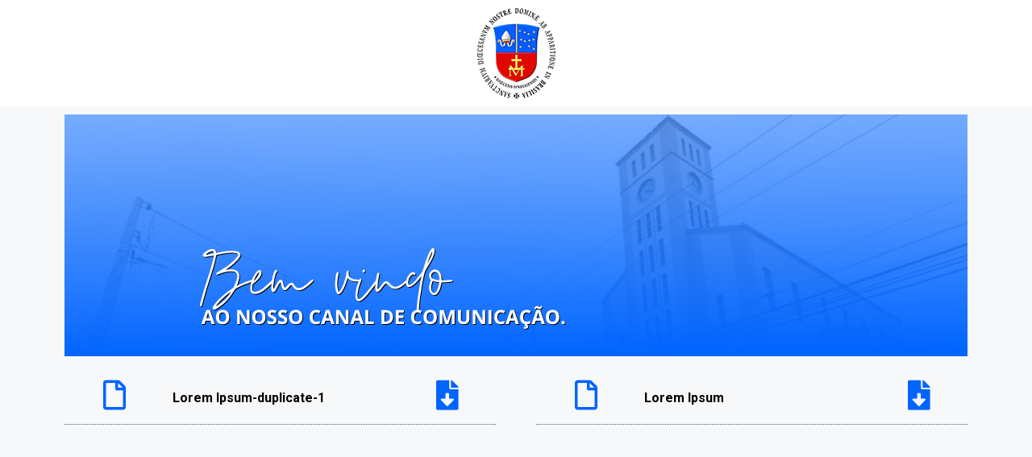

--- FILE ---
content_type: text/html; charset=UTF-8
request_url: https://santuariodiocesano.com.br/categorias/area-de-membros/preparacao-para-o-matrimonio-curso-de-noivos/
body_size: 20224
content:
<!DOCTYPE html>
<html lang="pt-BR">
<head>
	<meta charset="UTF-8">
		<title>Preparação para o Matrimônio - Curso de Noivos | Santuário Diocesano</title>
<meta name='robots' content='max-image-preview:large' />
	<style>img:is([sizes="auto" i], [sizes^="auto," i]) { contain-intrinsic-size: 3000px 1500px }</style>
	<meta name="viewport" content="width=device-width, initial-scale=1"><link rel='dns-prefetch' href='//kit.fontawesome.com' />
<link rel='dns-prefetch' href='//fonts.googleapis.com' />
<link rel='dns-prefetch' href='//stackpath.bootstrapcdn.com' />
<link rel='dns-prefetch' href='//www.googletagmanager.com' />
<link rel="alternate" type="application/rss+xml" title="Feed para Santuário Diocesano &raquo;" href="https://santuariodiocesano.com.br/feed/" />
<link rel="alternate" type="application/rss+xml" title="Feed de comentários para Santuário Diocesano &raquo;" href="https://santuariodiocesano.com.br/comments/feed/" />
<link rel="alternate" type="application/rss+xml" title="Feed de categoria para Santuário Diocesano &raquo; Preparação para o Matrimônio - Curso de Noivos" href="https://santuariodiocesano.com.br/categorias/area-de-membros/preparacao-para-o-matrimonio-curso-de-noivos/feed/" />
<script>
window._wpemojiSettings = {"baseUrl":"https:\/\/s.w.org\/images\/core\/emoji\/15.0.3\/72x72\/","ext":".png","svgUrl":"https:\/\/s.w.org\/images\/core\/emoji\/15.0.3\/svg\/","svgExt":".svg","source":{"concatemoji":"https:\/\/santuariodiocesano.com.br\/wp-includes\/js\/wp-emoji-release.min.js?ver=6.7.4"}};
/*! This file is auto-generated */
!function(i,n){var o,s,e;function c(e){try{var t={supportTests:e,timestamp:(new Date).valueOf()};sessionStorage.setItem(o,JSON.stringify(t))}catch(e){}}function p(e,t,n){e.clearRect(0,0,e.canvas.width,e.canvas.height),e.fillText(t,0,0);var t=new Uint32Array(e.getImageData(0,0,e.canvas.width,e.canvas.height).data),r=(e.clearRect(0,0,e.canvas.width,e.canvas.height),e.fillText(n,0,0),new Uint32Array(e.getImageData(0,0,e.canvas.width,e.canvas.height).data));return t.every(function(e,t){return e===r[t]})}function u(e,t,n){switch(t){case"flag":return n(e,"\ud83c\udff3\ufe0f\u200d\u26a7\ufe0f","\ud83c\udff3\ufe0f\u200b\u26a7\ufe0f")?!1:!n(e,"\ud83c\uddfa\ud83c\uddf3","\ud83c\uddfa\u200b\ud83c\uddf3")&&!n(e,"\ud83c\udff4\udb40\udc67\udb40\udc62\udb40\udc65\udb40\udc6e\udb40\udc67\udb40\udc7f","\ud83c\udff4\u200b\udb40\udc67\u200b\udb40\udc62\u200b\udb40\udc65\u200b\udb40\udc6e\u200b\udb40\udc67\u200b\udb40\udc7f");case"emoji":return!n(e,"\ud83d\udc26\u200d\u2b1b","\ud83d\udc26\u200b\u2b1b")}return!1}function f(e,t,n){var r="undefined"!=typeof WorkerGlobalScope&&self instanceof WorkerGlobalScope?new OffscreenCanvas(300,150):i.createElement("canvas"),a=r.getContext("2d",{willReadFrequently:!0}),o=(a.textBaseline="top",a.font="600 32px Arial",{});return e.forEach(function(e){o[e]=t(a,e,n)}),o}function t(e){var t=i.createElement("script");t.src=e,t.defer=!0,i.head.appendChild(t)}"undefined"!=typeof Promise&&(o="wpEmojiSettingsSupports",s=["flag","emoji"],n.supports={everything:!0,everythingExceptFlag:!0},e=new Promise(function(e){i.addEventListener("DOMContentLoaded",e,{once:!0})}),new Promise(function(t){var n=function(){try{var e=JSON.parse(sessionStorage.getItem(o));if("object"==typeof e&&"number"==typeof e.timestamp&&(new Date).valueOf()<e.timestamp+604800&&"object"==typeof e.supportTests)return e.supportTests}catch(e){}return null}();if(!n){if("undefined"!=typeof Worker&&"undefined"!=typeof OffscreenCanvas&&"undefined"!=typeof URL&&URL.createObjectURL&&"undefined"!=typeof Blob)try{var e="postMessage("+f.toString()+"("+[JSON.stringify(s),u.toString(),p.toString()].join(",")+"));",r=new Blob([e],{type:"text/javascript"}),a=new Worker(URL.createObjectURL(r),{name:"wpTestEmojiSupports"});return void(a.onmessage=function(e){c(n=e.data),a.terminate(),t(n)})}catch(e){}c(n=f(s,u,p))}t(n)}).then(function(e){for(var t in e)n.supports[t]=e[t],n.supports.everything=n.supports.everything&&n.supports[t],"flag"!==t&&(n.supports.everythingExceptFlag=n.supports.everythingExceptFlag&&n.supports[t]);n.supports.everythingExceptFlag=n.supports.everythingExceptFlag&&!n.supports.flag,n.DOMReady=!1,n.readyCallback=function(){n.DOMReady=!0}}).then(function(){return e}).then(function(){var e;n.supports.everything||(n.readyCallback(),(e=n.source||{}).concatemoji?t(e.concatemoji):e.wpemoji&&e.twemoji&&(t(e.twemoji),t(e.wpemoji)))}))}((window,document),window._wpemojiSettings);
</script>
<link rel='stylesheet' id='dce-animations-css' href='https://santuariodiocesano.com.br/wp-content/plugins/dynamic-content-for-elementor/assets/css/animations.css?ver=3.2.1' media='all' />
<link rel='stylesheet' id='mec-select2-style-css' href='https://santuariodiocesano.com.br/wp-content/plugins/modern-events-calendar/assets/packages/select2/select2.min.css?ver=5.19.5' media='all' />
<link rel='stylesheet' id='mec-font-icons-css' href='https://santuariodiocesano.com.br/wp-content/plugins/modern-events-calendar/assets/css/iconfonts.css?ver=6.7.4' media='all' />
<link rel='stylesheet' id='mec-frontend-style-css' href='https://santuariodiocesano.com.br/wp-content/plugins/modern-events-calendar/assets/css/frontend.min.css?ver=5.19.5' media='all' />
<link rel='stylesheet' id='mec-tooltip-style-css' href='https://santuariodiocesano.com.br/wp-content/plugins/modern-events-calendar/assets/packages/tooltip/tooltip.css?ver=6.7.4' media='all' />
<link rel='stylesheet' id='mec-tooltip-shadow-style-css' href='https://santuariodiocesano.com.br/wp-content/plugins/modern-events-calendar/assets/packages/tooltip/tooltipster-sideTip-shadow.min.css?ver=6.7.4' media='all' />
<link rel='stylesheet' id='featherlight-css' href='https://santuariodiocesano.com.br/wp-content/plugins/modern-events-calendar/assets/packages/featherlight/featherlight.css?ver=6.7.4' media='all' />
<link rel='stylesheet' id='mec-google-fonts-css' href='//fonts.googleapis.com/css?family=Montserrat%3A400%2C700%7CRoboto%3A100%2C300%2C400%2C700&#038;ver=6.7.4' media='all' />
<link rel='stylesheet' id='mec-lity-style-css' href='https://santuariodiocesano.com.br/wp-content/plugins/modern-events-calendar/assets/packages/lity/lity.min.css?ver=6.7.4' media='all' />
<style id='wp-emoji-styles-inline-css'>

	img.wp-smiley, img.emoji {
		display: inline !important;
		border: none !important;
		box-shadow: none !important;
		height: 1em !important;
		width: 1em !important;
		margin: 0 0.07em !important;
		vertical-align: -0.1em !important;
		background: none !important;
		padding: 0 !important;
	}
</style>
<link rel='stylesheet' id='wp-block-library-css' href='https://santuariodiocesano.com.br/wp-includes/css/dist/block-library/style.min.css?ver=6.7.4' media='all' />
<link rel='stylesheet' id='jet-engine-frontend-css' href='https://santuariodiocesano.com.br/wp-content/plugins/jet-engine/assets/css/frontend.css?ver=3.6.1.2' media='all' />
<style id='classic-theme-styles-inline-css'>
/*! This file is auto-generated */
.wp-block-button__link{color:#fff;background-color:#32373c;border-radius:9999px;box-shadow:none;text-decoration:none;padding:calc(.667em + 2px) calc(1.333em + 2px);font-size:1.125em}.wp-block-file__button{background:#32373c;color:#fff;text-decoration:none}
</style>
<style id='global-styles-inline-css'>
:root{--wp--preset--aspect-ratio--square: 1;--wp--preset--aspect-ratio--4-3: 4/3;--wp--preset--aspect-ratio--3-4: 3/4;--wp--preset--aspect-ratio--3-2: 3/2;--wp--preset--aspect-ratio--2-3: 2/3;--wp--preset--aspect-ratio--16-9: 16/9;--wp--preset--aspect-ratio--9-16: 9/16;--wp--preset--color--black: #000000;--wp--preset--color--cyan-bluish-gray: #abb8c3;--wp--preset--color--white: #ffffff;--wp--preset--color--pale-pink: #f78da7;--wp--preset--color--vivid-red: #cf2e2e;--wp--preset--color--luminous-vivid-orange: #ff6900;--wp--preset--color--luminous-vivid-amber: #fcb900;--wp--preset--color--light-green-cyan: #7bdcb5;--wp--preset--color--vivid-green-cyan: #00d084;--wp--preset--color--pale-cyan-blue: #8ed1fc;--wp--preset--color--vivid-cyan-blue: #0693e3;--wp--preset--color--vivid-purple: #9b51e0;--wp--preset--color--contrast: var(--contrast);--wp--preset--color--contrast-2: var(--contrast-2);--wp--preset--color--contrast-3: var(--contrast-3);--wp--preset--color--base: var(--base);--wp--preset--color--base-2: var(--base-2);--wp--preset--color--base-3: var(--base-3);--wp--preset--color--accent: var(--accent);--wp--preset--gradient--vivid-cyan-blue-to-vivid-purple: linear-gradient(135deg,rgba(6,147,227,1) 0%,rgb(155,81,224) 100%);--wp--preset--gradient--light-green-cyan-to-vivid-green-cyan: linear-gradient(135deg,rgb(122,220,180) 0%,rgb(0,208,130) 100%);--wp--preset--gradient--luminous-vivid-amber-to-luminous-vivid-orange: linear-gradient(135deg,rgba(252,185,0,1) 0%,rgba(255,105,0,1) 100%);--wp--preset--gradient--luminous-vivid-orange-to-vivid-red: linear-gradient(135deg,rgba(255,105,0,1) 0%,rgb(207,46,46) 100%);--wp--preset--gradient--very-light-gray-to-cyan-bluish-gray: linear-gradient(135deg,rgb(238,238,238) 0%,rgb(169,184,195) 100%);--wp--preset--gradient--cool-to-warm-spectrum: linear-gradient(135deg,rgb(74,234,220) 0%,rgb(151,120,209) 20%,rgb(207,42,186) 40%,rgb(238,44,130) 60%,rgb(251,105,98) 80%,rgb(254,248,76) 100%);--wp--preset--gradient--blush-light-purple: linear-gradient(135deg,rgb(255,206,236) 0%,rgb(152,150,240) 100%);--wp--preset--gradient--blush-bordeaux: linear-gradient(135deg,rgb(254,205,165) 0%,rgb(254,45,45) 50%,rgb(107,0,62) 100%);--wp--preset--gradient--luminous-dusk: linear-gradient(135deg,rgb(255,203,112) 0%,rgb(199,81,192) 50%,rgb(65,88,208) 100%);--wp--preset--gradient--pale-ocean: linear-gradient(135deg,rgb(255,245,203) 0%,rgb(182,227,212) 50%,rgb(51,167,181) 100%);--wp--preset--gradient--electric-grass: linear-gradient(135deg,rgb(202,248,128) 0%,rgb(113,206,126) 100%);--wp--preset--gradient--midnight: linear-gradient(135deg,rgb(2,3,129) 0%,rgb(40,116,252) 100%);--wp--preset--font-size--small: 13px;--wp--preset--font-size--medium: 20px;--wp--preset--font-size--large: 36px;--wp--preset--font-size--x-large: 42px;--wp--preset--spacing--20: 0.44rem;--wp--preset--spacing--30: 0.67rem;--wp--preset--spacing--40: 1rem;--wp--preset--spacing--50: 1.5rem;--wp--preset--spacing--60: 2.25rem;--wp--preset--spacing--70: 3.38rem;--wp--preset--spacing--80: 5.06rem;--wp--preset--shadow--natural: 6px 6px 9px rgba(0, 0, 0, 0.2);--wp--preset--shadow--deep: 12px 12px 50px rgba(0, 0, 0, 0.4);--wp--preset--shadow--sharp: 6px 6px 0px rgba(0, 0, 0, 0.2);--wp--preset--shadow--outlined: 6px 6px 0px -3px rgba(255, 255, 255, 1), 6px 6px rgba(0, 0, 0, 1);--wp--preset--shadow--crisp: 6px 6px 0px rgba(0, 0, 0, 1);}:where(.is-layout-flex){gap: 0.5em;}:where(.is-layout-grid){gap: 0.5em;}body .is-layout-flex{display: flex;}.is-layout-flex{flex-wrap: wrap;align-items: center;}.is-layout-flex > :is(*, div){margin: 0;}body .is-layout-grid{display: grid;}.is-layout-grid > :is(*, div){margin: 0;}:where(.wp-block-columns.is-layout-flex){gap: 2em;}:where(.wp-block-columns.is-layout-grid){gap: 2em;}:where(.wp-block-post-template.is-layout-flex){gap: 1.25em;}:where(.wp-block-post-template.is-layout-grid){gap: 1.25em;}.has-black-color{color: var(--wp--preset--color--black) !important;}.has-cyan-bluish-gray-color{color: var(--wp--preset--color--cyan-bluish-gray) !important;}.has-white-color{color: var(--wp--preset--color--white) !important;}.has-pale-pink-color{color: var(--wp--preset--color--pale-pink) !important;}.has-vivid-red-color{color: var(--wp--preset--color--vivid-red) !important;}.has-luminous-vivid-orange-color{color: var(--wp--preset--color--luminous-vivid-orange) !important;}.has-luminous-vivid-amber-color{color: var(--wp--preset--color--luminous-vivid-amber) !important;}.has-light-green-cyan-color{color: var(--wp--preset--color--light-green-cyan) !important;}.has-vivid-green-cyan-color{color: var(--wp--preset--color--vivid-green-cyan) !important;}.has-pale-cyan-blue-color{color: var(--wp--preset--color--pale-cyan-blue) !important;}.has-vivid-cyan-blue-color{color: var(--wp--preset--color--vivid-cyan-blue) !important;}.has-vivid-purple-color{color: var(--wp--preset--color--vivid-purple) !important;}.has-black-background-color{background-color: var(--wp--preset--color--black) !important;}.has-cyan-bluish-gray-background-color{background-color: var(--wp--preset--color--cyan-bluish-gray) !important;}.has-white-background-color{background-color: var(--wp--preset--color--white) !important;}.has-pale-pink-background-color{background-color: var(--wp--preset--color--pale-pink) !important;}.has-vivid-red-background-color{background-color: var(--wp--preset--color--vivid-red) !important;}.has-luminous-vivid-orange-background-color{background-color: var(--wp--preset--color--luminous-vivid-orange) !important;}.has-luminous-vivid-amber-background-color{background-color: var(--wp--preset--color--luminous-vivid-amber) !important;}.has-light-green-cyan-background-color{background-color: var(--wp--preset--color--light-green-cyan) !important;}.has-vivid-green-cyan-background-color{background-color: var(--wp--preset--color--vivid-green-cyan) !important;}.has-pale-cyan-blue-background-color{background-color: var(--wp--preset--color--pale-cyan-blue) !important;}.has-vivid-cyan-blue-background-color{background-color: var(--wp--preset--color--vivid-cyan-blue) !important;}.has-vivid-purple-background-color{background-color: var(--wp--preset--color--vivid-purple) !important;}.has-black-border-color{border-color: var(--wp--preset--color--black) !important;}.has-cyan-bluish-gray-border-color{border-color: var(--wp--preset--color--cyan-bluish-gray) !important;}.has-white-border-color{border-color: var(--wp--preset--color--white) !important;}.has-pale-pink-border-color{border-color: var(--wp--preset--color--pale-pink) !important;}.has-vivid-red-border-color{border-color: var(--wp--preset--color--vivid-red) !important;}.has-luminous-vivid-orange-border-color{border-color: var(--wp--preset--color--luminous-vivid-orange) !important;}.has-luminous-vivid-amber-border-color{border-color: var(--wp--preset--color--luminous-vivid-amber) !important;}.has-light-green-cyan-border-color{border-color: var(--wp--preset--color--light-green-cyan) !important;}.has-vivid-green-cyan-border-color{border-color: var(--wp--preset--color--vivid-green-cyan) !important;}.has-pale-cyan-blue-border-color{border-color: var(--wp--preset--color--pale-cyan-blue) !important;}.has-vivid-cyan-blue-border-color{border-color: var(--wp--preset--color--vivid-cyan-blue) !important;}.has-vivid-purple-border-color{border-color: var(--wp--preset--color--vivid-purple) !important;}.has-vivid-cyan-blue-to-vivid-purple-gradient-background{background: var(--wp--preset--gradient--vivid-cyan-blue-to-vivid-purple) !important;}.has-light-green-cyan-to-vivid-green-cyan-gradient-background{background: var(--wp--preset--gradient--light-green-cyan-to-vivid-green-cyan) !important;}.has-luminous-vivid-amber-to-luminous-vivid-orange-gradient-background{background: var(--wp--preset--gradient--luminous-vivid-amber-to-luminous-vivid-orange) !important;}.has-luminous-vivid-orange-to-vivid-red-gradient-background{background: var(--wp--preset--gradient--luminous-vivid-orange-to-vivid-red) !important;}.has-very-light-gray-to-cyan-bluish-gray-gradient-background{background: var(--wp--preset--gradient--very-light-gray-to-cyan-bluish-gray) !important;}.has-cool-to-warm-spectrum-gradient-background{background: var(--wp--preset--gradient--cool-to-warm-spectrum) !important;}.has-blush-light-purple-gradient-background{background: var(--wp--preset--gradient--blush-light-purple) !important;}.has-blush-bordeaux-gradient-background{background: var(--wp--preset--gradient--blush-bordeaux) !important;}.has-luminous-dusk-gradient-background{background: var(--wp--preset--gradient--luminous-dusk) !important;}.has-pale-ocean-gradient-background{background: var(--wp--preset--gradient--pale-ocean) !important;}.has-electric-grass-gradient-background{background: var(--wp--preset--gradient--electric-grass) !important;}.has-midnight-gradient-background{background: var(--wp--preset--gradient--midnight) !important;}.has-small-font-size{font-size: var(--wp--preset--font-size--small) !important;}.has-medium-font-size{font-size: var(--wp--preset--font-size--medium) !important;}.has-large-font-size{font-size: var(--wp--preset--font-size--large) !important;}.has-x-large-font-size{font-size: var(--wp--preset--font-size--x-large) !important;}
:where(.wp-block-post-template.is-layout-flex){gap: 1.25em;}:where(.wp-block-post-template.is-layout-grid){gap: 1.25em;}
:where(.wp-block-columns.is-layout-flex){gap: 2em;}:where(.wp-block-columns.is-layout-grid){gap: 2em;}
:root :where(.wp-block-pullquote){font-size: 1.5em;line-height: 1.6;}
</style>
<link rel='stylesheet' id='lbwps-styles-photoswipe5-main-css' href='https://santuariodiocesano.com.br/wp-content/plugins/lightbox-photoswipe/assets/ps5/styles/main.css?ver=5.6.1' media='all' />
<link rel='stylesheet' id='seven-days-candle__style-css' href='https://santuariodiocesano.com.br/wp-content/plugins/seven-days-candle2.2-1/assets/styles.css?v=1768580453&#038;ver=6.7.4' media='all' />
<link rel='stylesheet' id='seven-days-candle__bootstrap-css-css' href='https://stackpath.bootstrapcdn.com/bootstrap/4.5.0/css/bootstrap.min.css?ver=6.7.4' media='all' />
<link rel='stylesheet' id='generate-style-css' href='https://santuariodiocesano.com.br/wp-content/themes/generatepress/assets/css/main.min.css?ver=3.5.1' media='all' />
<style id='generate-style-inline-css'>
body{background-color:#f7f8f9;color:#222222;}a{color:#1e73be;}a:hover, a:focus, a:active{color:#000000;}.wp-block-group__inner-container{max-width:1200px;margin-left:auto;margin-right:auto;}:root{--contrast:#222222;--contrast-2:#575760;--contrast-3:#b2b2be;--base:#f0f0f0;--base-2:#f7f8f9;--base-3:#ffffff;--accent:#1e73be;}:root .has-contrast-color{color:var(--contrast);}:root .has-contrast-background-color{background-color:var(--contrast);}:root .has-contrast-2-color{color:var(--contrast-2);}:root .has-contrast-2-background-color{background-color:var(--contrast-2);}:root .has-contrast-3-color{color:var(--contrast-3);}:root .has-contrast-3-background-color{background-color:var(--contrast-3);}:root .has-base-color{color:var(--base);}:root .has-base-background-color{background-color:var(--base);}:root .has-base-2-color{color:var(--base-2);}:root .has-base-2-background-color{background-color:var(--base-2);}:root .has-base-3-color{color:var(--base-3);}:root .has-base-3-background-color{background-color:var(--base-3);}:root .has-accent-color{color:var(--accent);}:root .has-accent-background-color{background-color:var(--accent);}body, button, input, select, textarea{font-family:-apple-system, system-ui, BlinkMacSystemFont, "Segoe UI", Helvetica, Arial, sans-serif, "Apple Color Emoji", "Segoe UI Emoji", "Segoe UI Symbol";}body{line-height:1.5;}.entry-content > [class*="wp-block-"]:not(:last-child):not(.wp-block-heading){margin-bottom:1.5em;}.main-navigation .main-nav ul ul li a{font-size:14px;}.sidebar .widget, .footer-widgets .widget{font-size:17px;}@media (max-width:768px){h1{font-size:31px;}h2{font-size:27px;}h3{font-size:24px;}h4{font-size:22px;}h5{font-size:19px;}}.top-bar{background-color:#636363;color:#ffffff;}.top-bar a{color:#ffffff;}.top-bar a:hover{color:#303030;}.site-header{background-color:#ffffff;}.main-title a,.main-title a:hover{color:#222222;}.site-description{color:#757575;}.mobile-menu-control-wrapper .menu-toggle,.mobile-menu-control-wrapper .menu-toggle:hover,.mobile-menu-control-wrapper .menu-toggle:focus,.has-inline-mobile-toggle #site-navigation.toggled{background-color:rgba(0, 0, 0, 0.02);}.main-navigation,.main-navigation ul ul{background-color:#ffffff;}.main-navigation .main-nav ul li a, .main-navigation .menu-toggle, .main-navigation .menu-bar-items{color:#515151;}.main-navigation .main-nav ul li:not([class*="current-menu-"]):hover > a, .main-navigation .main-nav ul li:not([class*="current-menu-"]):focus > a, .main-navigation .main-nav ul li.sfHover:not([class*="current-menu-"]) > a, .main-navigation .menu-bar-item:hover > a, .main-navigation .menu-bar-item.sfHover > a{color:#7a8896;background-color:#ffffff;}button.menu-toggle:hover,button.menu-toggle:focus{color:#515151;}.main-navigation .main-nav ul li[class*="current-menu-"] > a{color:#7a8896;background-color:#ffffff;}.navigation-search input[type="search"],.navigation-search input[type="search"]:active, .navigation-search input[type="search"]:focus, .main-navigation .main-nav ul li.search-item.active > a, .main-navigation .menu-bar-items .search-item.active > a{color:#7a8896;background-color:#ffffff;}.main-navigation ul ul{background-color:#eaeaea;}.main-navigation .main-nav ul ul li a{color:#515151;}.main-navigation .main-nav ul ul li:not([class*="current-menu-"]):hover > a,.main-navigation .main-nav ul ul li:not([class*="current-menu-"]):focus > a, .main-navigation .main-nav ul ul li.sfHover:not([class*="current-menu-"]) > a{color:#7a8896;background-color:#eaeaea;}.main-navigation .main-nav ul ul li[class*="current-menu-"] > a{color:#7a8896;background-color:#eaeaea;}.separate-containers .inside-article, .separate-containers .comments-area, .separate-containers .page-header, .one-container .container, .separate-containers .paging-navigation, .inside-page-header{background-color:#ffffff;}.entry-title a{color:#222222;}.entry-title a:hover{color:#55555e;}.entry-meta{color:#595959;}.sidebar .widget{background-color:#ffffff;}.footer-widgets{background-color:#ffffff;}.footer-widgets .widget-title{color:#000000;}.site-info{color:#ffffff;background-color:#55555e;}.site-info a{color:#ffffff;}.site-info a:hover{color:#d3d3d3;}.footer-bar .widget_nav_menu .current-menu-item a{color:#d3d3d3;}input[type="text"],input[type="email"],input[type="url"],input[type="password"],input[type="search"],input[type="tel"],input[type="number"],textarea,select{color:#666666;background-color:#fafafa;border-color:#cccccc;}input[type="text"]:focus,input[type="email"]:focus,input[type="url"]:focus,input[type="password"]:focus,input[type="search"]:focus,input[type="tel"]:focus,input[type="number"]:focus,textarea:focus,select:focus{color:#666666;background-color:#ffffff;border-color:#bfbfbf;}button,html input[type="button"],input[type="reset"],input[type="submit"],a.button,a.wp-block-button__link:not(.has-background){color:#ffffff;background-color:#55555e;}button:hover,html input[type="button"]:hover,input[type="reset"]:hover,input[type="submit"]:hover,a.button:hover,button:focus,html input[type="button"]:focus,input[type="reset"]:focus,input[type="submit"]:focus,a.button:focus,a.wp-block-button__link:not(.has-background):active,a.wp-block-button__link:not(.has-background):focus,a.wp-block-button__link:not(.has-background):hover{color:#ffffff;background-color:#3f4047;}a.generate-back-to-top{background-color:rgba( 0,0,0,0.4 );color:#ffffff;}a.generate-back-to-top:hover,a.generate-back-to-top:focus{background-color:rgba( 0,0,0,0.6 );color:#ffffff;}:root{--gp-search-modal-bg-color:var(--base-3);--gp-search-modal-text-color:var(--contrast);--gp-search-modal-overlay-bg-color:rgba(0,0,0,0.2);}@media (max-width:768px){.main-navigation .menu-bar-item:hover > a, .main-navigation .menu-bar-item.sfHover > a{background:none;color:#515151;}}.nav-below-header .main-navigation .inside-navigation.grid-container, .nav-above-header .main-navigation .inside-navigation.grid-container{padding:0px 20px 0px 20px;}.site-main .wp-block-group__inner-container{padding:40px;}.separate-containers .paging-navigation{padding-top:20px;padding-bottom:20px;}.entry-content .alignwide, body:not(.no-sidebar) .entry-content .alignfull{margin-left:-40px;width:calc(100% + 80px);max-width:calc(100% + 80px);}.rtl .menu-item-has-children .dropdown-menu-toggle{padding-left:20px;}.rtl .main-navigation .main-nav ul li.menu-item-has-children > a{padding-right:20px;}@media (max-width:768px){.separate-containers .inside-article, .separate-containers .comments-area, .separate-containers .page-header, .separate-containers .paging-navigation, .one-container .site-content, .inside-page-header{padding:30px;}.site-main .wp-block-group__inner-container{padding:30px;}.inside-top-bar{padding-right:30px;padding-left:30px;}.inside-header{padding-right:30px;padding-left:30px;}.widget-area .widget{padding-top:30px;padding-right:30px;padding-bottom:30px;padding-left:30px;}.footer-widgets-container{padding-top:30px;padding-right:30px;padding-bottom:30px;padding-left:30px;}.inside-site-info{padding-right:30px;padding-left:30px;}.entry-content .alignwide, body:not(.no-sidebar) .entry-content .alignfull{margin-left:-30px;width:calc(100% + 60px);max-width:calc(100% + 60px);}.one-container .site-main .paging-navigation{margin-bottom:20px;}}/* End cached CSS */.is-right-sidebar{width:30%;}.is-left-sidebar{width:30%;}.site-content .content-area{width:70%;}@media (max-width:768px){.main-navigation .menu-toggle,.sidebar-nav-mobile:not(#sticky-placeholder){display:block;}.main-navigation ul,.gen-sidebar-nav,.main-navigation:not(.slideout-navigation):not(.toggled) .main-nav > ul,.has-inline-mobile-toggle #site-navigation .inside-navigation > *:not(.navigation-search):not(.main-nav){display:none;}.nav-align-right .inside-navigation,.nav-align-center .inside-navigation{justify-content:space-between;}.has-inline-mobile-toggle .mobile-menu-control-wrapper{display:flex;flex-wrap:wrap;}.has-inline-mobile-toggle .inside-header{flex-direction:row;text-align:left;flex-wrap:wrap;}.has-inline-mobile-toggle .header-widget,.has-inline-mobile-toggle #site-navigation{flex-basis:100%;}.nav-float-left .has-inline-mobile-toggle #site-navigation{order:10;}}
.elementor-template-full-width .site-content{display:block;}
</style>
<link rel='stylesheet' id='dflip-style-css' href='https://santuariodiocesano.com.br/wp-content/plugins/3d-flipbook-dflip-lite/assets/css/dflip.min.css?ver=2.3.65' media='all' />
<link rel='stylesheet' id='elementor-frontend-css' href='https://santuariodiocesano.com.br/wp-content/plugins/elementor/assets/css/frontend.min.css?ver=3.25.11' media='all' />
<link rel='stylesheet' id='widget-icon-list-css' href='https://santuariodiocesano.com.br/wp-content/plugins/elementor/assets/css/widget-icon-list.min.css?ver=3.25.11' media='all' />
<link rel='stylesheet' id='widget-image-css' href='https://santuariodiocesano.com.br/wp-content/plugins/elementor/assets/css/widget-image.min.css?ver=3.25.11' media='all' />
<link rel='stylesheet' id='widget-nav-menu-css' href='https://santuariodiocesano.com.br/wp-content/plugins/elementor-pro/assets/css/widget-nav-menu.min.css?ver=3.26.3' media='all' />
<link rel='stylesheet' id='widget-image-box-css' href='https://santuariodiocesano.com.br/wp-content/plugins/elementor/assets/css/widget-image-box.min.css?ver=3.25.11' media='all' />
<link rel='stylesheet' id='widget-heading-css' href='https://santuariodiocesano.com.br/wp-content/plugins/elementor/assets/css/widget-heading.min.css?ver=3.25.11' media='all' />
<link rel='stylesheet' id='widget-text-editor-css' href='https://santuariodiocesano.com.br/wp-content/plugins/elementor/assets/css/widget-text-editor.min.css?ver=3.25.11' media='all' />
<link rel='stylesheet' id='widget-posts-css' href='https://santuariodiocesano.com.br/wp-content/plugins/elementor-pro/assets/css/widget-posts.min.css?ver=3.26.3' media='all' />
<link rel='stylesheet' id='jet-blocks-css' href='https://santuariodiocesano.com.br/wp-content/uploads/elementor/css/custom-jet-blocks.css?ver=1.3.16' media='all' />
<link rel='stylesheet' id='elementor-icons-css' href='https://santuariodiocesano.com.br/wp-content/plugins/elementor/assets/lib/eicons/css/elementor-icons.min.css?ver=5.34.0' media='all' />
<link rel='stylesheet' id='swiper-css' href='https://santuariodiocesano.com.br/wp-content/plugins/elementor/assets/lib/swiper/v8/css/swiper.min.css?ver=8.4.5' media='all' />
<link rel='stylesheet' id='e-swiper-css' href='https://santuariodiocesano.com.br/wp-content/plugins/elementor/assets/css/conditionals/e-swiper.min.css?ver=3.25.11' media='all' />
<link rel='stylesheet' id='elementor-post-32-css' href='https://santuariodiocesano.com.br/wp-content/uploads/elementor/css/post-32.css?ver=1737380730' media='all' />
<link rel='stylesheet' id='dashicons-css' href='https://santuariodiocesano.com.br/wp-includes/css/dashicons.min.css?ver=6.7.4' media='all' />
<link rel='stylesheet' id='elementor-post-505-css' href='https://santuariodiocesano.com.br/wp-content/uploads/elementor/css/post-505.css?ver=1737380732' media='all' />
<link rel='stylesheet' id='elementor-post-1002-css' href='https://santuariodiocesano.com.br/wp-content/uploads/elementor/css/post-1002.css?ver=1737380733' media='all' />
<link rel='stylesheet' id='elementor-post-6927-css' href='https://santuariodiocesano.com.br/wp-content/uploads/elementor/css/post-6927.css?ver=1737521131' media='all' />
<link rel='stylesheet' id='jquery-ui-css' href='https://santuariodiocesano.com.br/wp-content/plugins/perfect-survey/resources/frontend/assets/css/jquery-ui.css?ver=6.7.4' media='all' />
<link rel='stylesheet' id='survey-style-front-css' href='https://santuariodiocesano.com.br/wp-content/plugins/perfect-survey/resources/frontend/assets/css/survey-front-end.css?ver=6.7.4' media='all' />
<link rel='stylesheet' id='survey-style-css-css' href='https://santuariodiocesano.com.br/wp-content/plugins/perfect-survey/resources/backend/assets/css/survey-general.css?ver=6.7.4' media='all' />
<link rel='stylesheet' id='ecs-styles-css' href='https://santuariodiocesano.com.br/wp-content/plugins/ele-custom-skin/assets/css/ecs-style.css?ver=3.1.9' media='all' />
<link rel='stylesheet' id='elementor-post-2702-css' href='https://santuariodiocesano.com.br/wp-content/uploads/elementor/css/post-2702.css?ver=1636726437' media='all' />
<link rel='stylesheet' id='elementor-post-2959-css' href='https://santuariodiocesano.com.br/wp-content/uploads/elementor/css/post-2959.css?ver=1611911149' media='all' />
<link rel='stylesheet' id='elementor-post-6867-css' href='https://santuariodiocesano.com.br/wp-content/uploads/elementor/css/post-6867.css?ver=1655303214' media='all' />
<link rel='stylesheet' id='elementor-post-6873-css' href='https://santuariodiocesano.com.br/wp-content/uploads/elementor/css/post-6873.css?ver=1655228200' media='all' />
<link rel='stylesheet' id='google-fonts-1-css' href='https://fonts.googleapis.com/css?family=Roboto%3A100%2C100italic%2C200%2C200italic%2C300%2C300italic%2C400%2C400italic%2C500%2C500italic%2C600%2C600italic%2C700%2C700italic%2C800%2C800italic%2C900%2C900italic%7CRoboto+Slab%3A100%2C100italic%2C200%2C200italic%2C300%2C300italic%2C400%2C400italic%2C500%2C500italic%2C600%2C600italic%2C700%2C700italic%2C800%2C800italic%2C900%2C900italic%7CPoppins%3A100%2C100italic%2C200%2C200italic%2C300%2C300italic%2C400%2C400italic%2C500%2C500italic%2C600%2C600italic%2C700%2C700italic%2C800%2C800italic%2C900%2C900italic&#038;display=auto&#038;ver=6.7.4' media='all' />
<link rel='stylesheet' id='elementor-icons-shared-0-css' href='https://santuariodiocesano.com.br/wp-content/plugins/elementor/assets/lib/font-awesome/css/fontawesome.min.css?ver=5.15.3' media='all' />
<link rel='stylesheet' id='elementor-icons-fa-solid-css' href='https://santuariodiocesano.com.br/wp-content/plugins/elementor/assets/lib/font-awesome/css/solid.min.css?ver=5.15.3' media='all' />
<link rel="preconnect" href="https://fonts.gstatic.com/" crossorigin><script src="https://santuariodiocesano.com.br/wp-includes/js/jquery/jquery.min.js?ver=3.7.1" id="jquery-core-js"></script>
<script src="https://santuariodiocesano.com.br/wp-includes/js/jquery/jquery-migrate.min.js?ver=3.4.1" id="jquery-migrate-js"></script>
<script id="mec-frontend-script-js-extra">
var mecdata = {"day":"dia","days":"dias","hour":"hora","hours":"horas","minute":"minuto","minutes":"minutos","second":"segundo","seconds":"segundos","elementor_edit_mode":"no","recapcha_key":"","ajax_url":"https:\/\/santuariodiocesano.com.br\/wp-admin\/admin-ajax.php","fes_nonce":"5a5a4e5294","current_year":"2026","current_month":"01","datepicker_format":"dd-mm-yy&d-m-Y"};
</script>
<script src="https://santuariodiocesano.com.br/wp-content/plugins/modern-events-calendar/assets/js/frontend.js?ver=5.19.5" id="mec-frontend-script-js"></script>
<script src="https://santuariodiocesano.com.br/wp-content/plugins/modern-events-calendar/assets/js/events.js?ver=5.19.5" id="mec-events-script-js"></script>
<script src="https://santuariodiocesano.com.br/wp-content/plugins/flowpaper-lite-pdf-flipbook/assets/lity/lity.min.js" id="lity-js-js"></script>
<script src="https://kit.fontawesome.com/3eb7388fea.js?ver=6.7.4" id="seven-days-candle__font-awesome-js-js"></script>
<script src="https://santuariodiocesano.com.br/wp-content/plugins/perfect-survey/resources/frontend/assets/js/sweetalert.min.js?ver=1.0.0" id="survey-sweetalert-js"></script>
<script src="https://santuariodiocesano.com.br/wp-content/plugins/perfect-survey/resources/frontend/assets/js/survey.common.js?ver=1.0.0" id="survey-common-js"></script>
<script src="https://santuariodiocesano.com.br/wp-content/plugins/perfect-survey/resources/frontend/assets/js/survey.main.js?ver=1.0.0" id="survey-main-js"></script>
<script id="ecs_ajax_load-js-extra">
var ecs_ajax_params = {"ajaxurl":"https:\/\/santuariodiocesano.com.br\/wp-admin\/admin-ajax.php","posts":"{\"category_name\":\"preparacao-para-o-matrimonio-curso-de-noivos\",\"error\":\"\",\"m\":\"\",\"p\":0,\"post_parent\":\"\",\"subpost\":\"\",\"subpost_id\":\"\",\"attachment\":\"\",\"attachment_id\":0,\"name\":\"\",\"pagename\":\"\",\"page_id\":0,\"second\":\"\",\"minute\":\"\",\"hour\":\"\",\"day\":0,\"monthnum\":0,\"year\":0,\"w\":0,\"tag\":\"\",\"cat\":111,\"tag_id\":\"\",\"author\":\"\",\"author_name\":\"\",\"feed\":\"\",\"tb\":\"\",\"paged\":0,\"meta_key\":\"\",\"meta_value\":\"\",\"preview\":\"\",\"s\":\"\",\"sentence\":\"\",\"title\":\"\",\"fields\":\"\",\"menu_order\":\"\",\"embed\":\"\",\"category__in\":[],\"category__not_in\":[],\"category__and\":[],\"post__in\":[],\"post__not_in\":[],\"post_name__in\":[],\"tag__in\":[],\"tag__not_in\":[],\"tag__and\":[],\"tag_slug__in\":[],\"tag_slug__and\":[],\"post_parent__in\":[],\"post_parent__not_in\":[],\"author__in\":[],\"author__not_in\":[],\"search_columns\":[],\"ignore_sticky_posts\":false,\"suppress_filters\":false,\"cache_results\":true,\"update_post_term_cache\":true,\"update_menu_item_cache\":false,\"lazy_load_term_meta\":true,\"update_post_meta_cache\":true,\"post_type\":\"\",\"posts_per_page\":9,\"nopaging\":false,\"comments_per_page\":\"50\",\"no_found_rows\":false,\"order\":\"DESC\"}"};
</script>
<script src="https://santuariodiocesano.com.br/wp-content/plugins/ele-custom-skin/assets/js/ecs_ajax_pagination.js?ver=3.1.9" id="ecs_ajax_load-js"></script>
<script src="https://santuariodiocesano.com.br/wp-content/plugins/ele-custom-skin/assets/js/ecs.js?ver=3.1.9" id="ecs-script-js"></script>
<link rel="https://api.w.org/" href="https://santuariodiocesano.com.br/wp-json/" /><link rel="alternate" title="JSON" type="application/json" href="https://santuariodiocesano.com.br/wp-json/wp/v2/categories/111" /><link rel="EditURI" type="application/rsd+xml" title="RSD" href="https://santuariodiocesano.com.br/xmlrpc.php?rsd" />
<meta name="generator" content="Parresia 1.01 - https://parresia.com" />
<meta name="generator" content="Site Kit by Google 1.144.0" /><!-- SEO meta tags powered by SmartCrawl https://wpmudev.com/project/smartcrawl-wordpress-seo/ -->
<link rel="canonical" href="https://santuariodiocesano.com.br/categorias/area-de-membros/preparacao-para-o-matrimonio-curso-de-noivos/" />
<script type="application/ld+json">{"@context":"https:\/\/schema.org","@graph":[{"@type":"Organization","@id":"https:\/\/santuariodiocesano.com.br\/#schema-publishing-organization","url":"https:\/\/santuariodiocesano.com.br","name":"Santu\u00e1rio Diocesano"},{"@type":"WebSite","@id":"https:\/\/santuariodiocesano.com.br\/#schema-website","url":"https:\/\/santuariodiocesano.com.br","name":"Novo site","encoding":"UTF-8","potentialAction":{"@type":"SearchAction","target":"https:\/\/santuariodiocesano.com.br\/search\/{search_term_string}\/","query-input":"required name=search_term_string"}},{"@type":"CollectionPage","@id":"https:\/\/santuariodiocesano.com.br\/categorias\/area-de-membros\/preparacao-para-o-matrimonio-curso-de-noivos\/#schema-webpage","isPartOf":{"@id":"https:\/\/santuariodiocesano.com.br\/#schema-website"},"publisher":{"@id":"https:\/\/santuariodiocesano.com.br\/#schema-publishing-organization"},"url":"https:\/\/santuariodiocesano.com.br\/categorias\/area-de-membros\/preparacao-para-o-matrimonio-curso-de-noivos\/","mainEntity":{"@type":"ItemList","itemListElement":[{"@type":"ListItem","position":"1","url":"https:\/\/santuariodiocesano.com.br\/lorem-ipsum-duplicate-1\/"},{"@type":"ListItem","position":"2","url":"https:\/\/santuariodiocesano.com.br\/lorem-ipsum\/"}]}}]}</script>
<meta property="og:type" content="object" />
<meta property="og:url" content="https://santuariodiocesano.com.br/categorias/area-de-membros/preparacao-para-o-matrimonio-curso-de-noivos/" />
<meta property="og:title" content="Preparação para o Matrimônio - Curso de Noivos | Santuário Diocesano" />
<meta name="twitter:card" content="summary" />
<meta name="twitter:title" content="Preparação para o Matrimônio - Curso de Noivos | Santuário Diocesano" />
<!-- /SEO -->
<meta name="google-site-verification" content="iXsQCzrYfiYwfiH-NjRvtqS1Buft5M6_qKibMsRzBgU"><meta name="generator" content="Elementor 3.25.11; features: additional_custom_breakpoints, e_optimized_control_loading; settings: css_print_method-external, google_font-enabled, font_display-auto">
<script type="text/javascript">var wp_post = {"ID":7036,"post_author":"3","post_date":"2022-06-15 17:33:07","post_date_gmt":"2022-06-15 20:33:07","post_content":"Lorem ipsum dolor sit amet, consectetur adipiscing elit. Morbi aliquam ligula risus, nec tristique elit aliquam eu. Sed sed molestie ex. Vestibulum non sapien accumsan, pharetra velit non, tempus tellus. Sed bibendum leo eu efficitur suscipit. Mauris eget ultricies nibh. Ut sollicitudin varius ipsum, ultrices molestie sem dictum id. Nunc efficitur lacus quis mi mattis, at aliquet libero posuere. In arcu urna, porta sit amet pulvinar in, vulputate condimentum dui. Sed tincidunt pretium lacus non sollicitudin. Vestibulum iaculis magna risus, aliquet tristique arcu bibendum id. Duis vel est imperdiet, iaculis nunc eu, elementum justo. Duis bibendum, nibh at elementum faucibus, elit massa consequat leo, non mollis lacus lacus quis orci.\r\n\r\nVestibulum a dictum ex, eget consequat arcu. Phasellus ligula tellus, efficitur ut facilisis nec, pulvinar eu velit. Morbi malesuada eget elit sit amet mattis. Duis ipsum elit, pharetra eget feugiat in, blandit quis nulla. Quisque eu malesuada turpis, ac congue nulla. Sed dignissim a nisi ut varius. Ut vel leo faucibus, aliquam libero nec, viverra nibh. Maecenas lectus ligula, tincidunt non sodales ac, auctor at erat. Mauris dictum libero nec enim accumsan, vitae dapibus justo faucibus. Nulla tortor elit, ultrices hendrerit rhoncus et, finibus at tortor. Aliquam placerat urna ligula, eu rutrum justo imperdiet non.\r\n\r\nPellentesque rutrum eros magna, sed ullamcorper dui porta a. Aliquam non risus metus. In feugiat magna eu vestibulum eleifend. Maecenas et risus aliquet, dignissim dolor vel, vehicula elit. Sed malesuada nec purus vel molestie. Fusce ac nisl varius, convallis erat non, luctus mauris. Pellentesque ut semper mauris. Fusce at pretium nibh. Integer eget augue quis justo pretium accumsan non vel risus. Maecenas a ornare felis. Nunc mattis magna interdum nisi consectetur, quis venenatis dolor laoreet. Maecenas dictum arcu et facilisis ultricies. Integer ipsum arcu, semper ut porttitor quis, volutpat vitae eros. Donec ut hendrerit felis.\r\n\r\nAliquam feugiat rhoncus est non hendrerit. Vivamus gravida mi in massa pretium, sit amet finibus nisl semper. Quisque dignissim maximus congue. Suspendisse id metus non risus maximus sodales quis vitae augue. Praesent vel libero id enim tincidunt porttitor. Etiam ac nulla nisi. Aliquam erat volutpat. Etiam finibus sollicitudin augue, non luctus tellus. Donec a commodo eros. Integer tincidunt dolor vel ante efficitur cursus. Etiam ut ligula vel lectus egestas volutpat ut non nisi. Curabitur a mattis nulla. Cras lacinia pellentesque augue nec semper. Integer consequat arcu nunc, non ornare diam rhoncus eu.\r\n\r\nNullam vitae urna turpis. Curabitur in lectus nec eros lacinia porta. Praesent ac risus convallis, pharetra odio a, congue libero. Etiam commodo, quam vel vestibulum egestas, enim nunc egestas augue, quis placerat leo orci vel mi. Vivamus laoreet augue lorem, in iaculis arcu venenatis in. Donec mollis sodales augue a facilisis. Mauris malesuada velit justo, vitae lacinia elit viverra eu. Vivamus imperdiet vehicula lacus, sed scelerisque quam lacinia non. Ut efficitur non nulla ac imperdiet. Curabitur vel tincidunt nisi. Integer finibus magna convallis sem feugiat suscipit. Nam dolor arcu, sagittis vel lacus sit amet, fermentum posuere sem. Aenean semper vehicula pharetra. Praesent lacinia efficitur nunc, vel condimentum felis sollicitudin ut. Aliquam a egestas risus.","post_title":"Lorem Ipsum-duplicate-1","post_excerpt":"","post_status":"publish","comment_status":"open","ping_status":"closed","post_password":"","post_name":"lorem-ipsum-duplicate-1","to_ping":"","pinged":"","post_modified":"2022-06-15 17:33:32","post_modified_gmt":"2022-06-15 20:33:32","post_content_filtered":"","post_parent":0,"guid":"https:\/\/santuariodiocesano.com.br\/?p=7036","menu_order":0,"post_type":"post","post_mime_type":"","comment_count":"0","filter":"raw"};</script><script type="text/javascript">var ajaxurl = "https://santuariodiocesano.com.br/wp-admin/admin-ajax.php";</script>			<style>
				.e-con.e-parent:nth-of-type(n+4):not(.e-lazyloaded):not(.e-no-lazyload),
				.e-con.e-parent:nth-of-type(n+4):not(.e-lazyloaded):not(.e-no-lazyload) * {
					background-image: none !important;
				}
				@media screen and (max-height: 1024px) {
					.e-con.e-parent:nth-of-type(n+3):not(.e-lazyloaded):not(.e-no-lazyload),
					.e-con.e-parent:nth-of-type(n+3):not(.e-lazyloaded):not(.e-no-lazyload) * {
						background-image: none !important;
					}
				}
				@media screen and (max-height: 640px) {
					.e-con.e-parent:nth-of-type(n+2):not(.e-lazyloaded):not(.e-no-lazyload),
					.e-con.e-parent:nth-of-type(n+2):not(.e-lazyloaded):not(.e-no-lazyload) * {
						background-image: none !important;
					}
				}
			</style>
			<noscript><style>.lazyload[data-src]{display:none !important;}</style></noscript><style>.lazyload{background-image:none !important;}.lazyload:before{background-image:none !important;}</style><link rel="icon" href="https://santuariodiocesano.com.br/wp-content/uploads/2020/12/Brasao-Santuario.png" sizes="32x32" />
<link rel="icon" href="https://santuariodiocesano.com.br/wp-content/uploads/2020/12/Brasao-Santuario.png" sizes="192x192" />
<link rel="apple-touch-icon" href="https://santuariodiocesano.com.br/wp-content/uploads/2020/12/Brasao-Santuario.png" />
<meta name="msapplication-TileImage" content="https://santuariodiocesano.com.br/wp-content/uploads/2020/12/Brasao-Santuario.png" />
		<style id="wp-custom-css">
			/*************************/
/* Correção Elementor */
/*************************/
.site.grid-container.container.hfeed{
	margin:0 !important;
	padding:0 !important;
}
/*************************/

/*************************/
/*link*/
/*************************/
.link:hover{
	opacity:0.8;
}

 


.single-velas #page{
    margin-left: 20%!important;
    margin-bottom: 200px!important;
    margin-top: 50px!important;
    width: 800px;
}
.post-type-archive-velas .site-content {
     margin-left: 20%!important;
    margin-bottom: 50px!important;
    margin-top: 50px!important;
    width: 800px;
}
.seven-days-candle__date {
    position: absolute;
    bottom: -40px;
    right: 30px;
    font-size: 0.8em;
    color: #6c757d;
}
/*************************/
/*Acender uma Velas*/
/*************************/
#seven-days-candle__form{
	margin-top: -56px;
}
.prayer_info, .friend_info {
    margin-top: 20px;
}
.page-id-1756  input, 
.page-id-1756  select{
    width: 100%;
	  height: 45px;
    border: solid 1px #0064ff;
    background: #fefefe;
    border-radius: 1px;
    transition: border 03s;
}
.page-id-1756  textarea{
	  height: 239px!important;
    border: solid 1px #0064ff;
    background: #fefefe;
    border-radius: 1px;
    transition: border 03s;
}

.page-id-1756  select{
	margin-bottom:13px;
}
.mt-4{
	position: relative;
    top: 15px;
    margin-right: 11px;
}
.prayer_info  label{
	color: #0064ff;
	font-size:14px;
	font-weight:700;
	margin-bottom: 10px;
}
.page-id-1756  .widget-content {
	margin-bottom:10px;
}
.page-id-1756   .page-id-3320 .px-5{
	margin-bottom: 250px;
}

.page-id-1756  .text-right{
		text-align: left!important;
    margin-bottom: 20px;
    left: 33px;
}
.page-id-1756  h1 {
    font-size: 30px;
    color: #202d5b;
    font-family: Lato;
    font-weight: 400;
}

.page-id-1756   .px-5{
	margin-bottom:140px!important;
}
.blockquote-footer::before {
    content: "";
}

.page-id-1756  .btn-primary {
    color: #fff;
    background-color: #0064ff!important;
    border-color: #0064ff!important;
    border-radius: 0;
}
.seven-days-candle__title{
	font-size: 24px;
    color: #0064ff;
    text-transform: uppercase;
}
#_post_candle_message{
	display:block;
	height: 239px!important;
  margin-bottom: -25px!important;
}
/*************************/
/* Velas Listagem */
/*************************/
.seven-days-candle__container .search-field{
	border-radius:0!important;
	height:30px;
 	margin-bottom:30px;
	margin-left:7px;
}
.seven-days-candle__container .search-submit{
	  color: #fff;
    background: #0064ff!important;
    border: #0064ff!important;
    border-radius: 0;
	  position:relative;
	  top:-8px;
	  left:10px;
	  height:30px;
	  border-radius:7px;
}
.seven-days-candle__container .search-submit:hover {
	opacity:0.8;
    background-color: #0064ff!important;
    border-color: #0064ff!important;
}


.seven-days-candle__container{
margin-bottom:100px;	
	margin-top:50px;
}
.post-type-archive-velas h1 {
    font-size: 30px;
    color: #0064ff;
    margin-bottom: 60px;
    text-transform: uppercase;
}
.seven-days-candle__container .btn-primary {
    color: #fff;
    background: #0064ff!important;
    border: #0064ff!important;
    border-radius: 7px;
} 
.post-type-archive-velas .btn-primary {
    color: #fff;
    background-color: #0064ff!important;
    border-color: #0064ff!important;
    border-radius: 0;
}
.post-type-archive-velas .btn-primary {
    color: #fff;
    background-color: #0064ff!important;
    border-color: #0064ff!important;
    border-radius: 0;
}

.post-type-archive-velas .btn-primary:hover {
	opacity:0.8;
    background-color: #0064ff!important;
    border-color: #0064ff!important;
}
.seven-days-candle__candle-container{
		font-size: 18px;
    color: #313131;
	  font-family:Lato;
}

.post-type-archive-velas .btn-primary:hover{
	opacity:0.8;
	background: #0064ff;
}
.seven-days-candle__intent{
font-size:14px;	
}
.post-type-archive-velas .seven-days-candle__intent a{
		font-size: 12px;
    color: #0064ff;
		position:relative;
  	top:40px;
		font-weight:400!important;
	  text-transform:uppercase;
}
.blockquote-footer{
		font-size: 16px;
    color: #313131;
		position:relative;
	  top:80px;
	 font-weight:bold;
}
.nav-links .page-numbers{
	font-size:25px;
	padding:5px;
	font-weight:bold;
}
.post-type-archive-velas .seven-days-candle__container .search-submit {
    position: relative;
    top: 2px!important;
    left: 10px;
    height: 40px!important;
}
.post-type-archive-velas .seven-days-candle__container .search-field {
    border-radius: 0!important;
    height: 40px;
    margin-bottom: 30px;
    margin-left: 7px;
}

/*************************/
/* Velas Single  */
/*************************/
.single-velas .container{
	margin-top:50px;
}
.seven-days-candle__candle_single{
	margin-bottom: 100px;
}

.single-velas  .seven-days-candle__intent a{
		font-size: 24px;
    color: #313131;
		position:relative;
  	top:0px;
		font-weight:400!important;
}
.single-velas .blockquote-footer {
    top: 20px;
}
.single-velas  .btn-primary {
    color: #fff;
    background-color: #0064ff!important;
    border-color: #0064ff!important;
    border-radius: 0;
	  position:relative;
	  top:50px;
}
.single-velas .btn-primary:hover{
	opacity:0.8;
	background: #0064ff!important;
  border-color: #0064ff!important;
	color:#fff!important;
}
.single-velas .btn-secondary{
   position:relative;
	 top:50px;
	 border-radius: 0;
	 background-color: #0064ff!important;
   border-color: #0064ff!important;
}
.single-velas .btn-secondary:hover{
		background-color: #0064ff!important;
    border-color: #0064ff!important;
	  color:#fff!important;
}
.seven-days-candle__candle-container{
		font-size: 18px;
    color: #313131;
}

.single-velas  .btn-primary:hover{
  opacity:0.8;
	color:#fff!important;
}
.seven-days-candle__share_buttons{
	position: relative;
    top: -45px;
}

.single-velas .mt-4 {
    position: relative;
    top: -55px;
    margin-right: 11px;
    height: 104px;
    z-index: 9999;
    margin-bottom: -58px;
}
.single-velas .btn-secondary {
    z-index: 9999;
}
.single-velas .btn-primary {
    z-index: 99;
}

.seven-days-candle__intent p{
	margin-top: 40px;
}

/*************************/
/* Formulários  */
/*************************/
.meetsform-button-wrapper .meetsform-button.btn-default {
    color: #fff!important;
    background-color: #0064ff!important;
    border-color: #0064ff!important;
    border-radius: 10px;
    width: 132px;
    height: 40px;
    text-transform: uppercase;
    font-size: 18px;
    font-weight: normal;
	  font-family: "Poppins", Sans-serif!important;
}
/*Alinha formulário ao centro*/
.gform_wrapper form {
    margin: 0 auto;
    width: 50%;
}
.gform_wrapper .top_label input.medium, .gform_wrapper .top_label select.medium {
    width: 100%;
}
.gform_fields input,
.gform_fields select{
	width:100%;
	height:40px;
	border-radius:5px;
}
.gform_fields textarea{
	width:100%!important;
	height:240px;
	border-radius:5px;
}
.gform_button:hover{
		opacity:0.8;
} 
.meetsform-label {
    margin-bottom: 5px;
    color: #7a7a7a;
    font-size: 17px;
    font-weight: 700;
    font-family: 'Roboto';
}
.gform_wrapper .gform_button  {
    color: #fff!important;
    background-color: #0064ff!important;
    border-color: #0064ff!important;
    border-radius: 10px;
    width: 132px;
    height: 40px;
    text-transform: uppercase;
    font-size: 18px;
    font-weight: normal;
	  font-family: "Poppins", Sans-serif!important;
	padding-top:7px;
}
.meetsform-button-wrapper .meetsform-button.btn-default:hover{
	opacity:0.8;
}
#meetsform input{
    border-radius: 5px;
	  height:40px;
}

/*************************/
/* Correção Newsletter  */
/*************************/
#formIntegracaoHTML  .assinar {
    width: 23%!important;
}
#formIntegracaoHTML  .assinar:hover{
	opacity:0.8;
}

/*************************/
/* Remove Comentários  */
/*************************/
#comments{
	display:none;
}





/*************************/
/* Correção listagem do Calendário  */
/*************************/
.mec-event-list-modern .col-md-6.col-sm-6 {
    
    padding-right: unset;
}

/*************************/
/* Botoes Calendário  */
/*************************/
.mec-event-list-modern .mec-btn-wrapper .mec-booking-button{
	 background: #0064FF;
	border-color:#0064FF;
    border-radius: 10px;
	color:#fff;
}
.mec-event-list-modern .mec-btn-wrapper .mec-booking-button:hover{
	 background: #0064FF;
		border-color:#0064FF;
    border-radius: 10px;
	color:#fff;
	opacity:0.8;
}
.single-mec-events .mec-booking-button{
	 display:none;
}
.mec-wrap .button, .mec-wrap a.button:not(.owl-dot), .mec-wrap button:not(.owl-dot):not(.gm-control-active), .mec-wrap input[type=button], .mec-wrap input[type=reset], .mec-wrap input[type=submit] {
    background: #0064FF;
    border-radius: 10px;
}
.mec-wrap .button:hover, 
.mec-wrap a.button:not(.owl-dot):hover,
.mec-wrap button:not(.owl-dot):not(.gm-control-active):hover,
.mec-wrap input[type=button]:hover,
.mec-wrap input[type=reset]:hover, 
.mec-wrap input[type=submit]:hover{
	background: #0064FF;
	opacity:0.8;
}		</style>
		<style type="text/css">.mec-event-grid-minimal .mec-modal-booking-button:hover, .mec-events-timeline-wrap .mec-organizer-item a, .mec-events-timeline-wrap .mec-organizer-item:after, .mec-events-timeline-wrap .mec-shortcode-organizers i, .mec-timeline-event .mec-modal-booking-button, .mec-wrap .mec-map-lightbox-wp.mec-event-list-classic .mec-event-date, .mec-timetable-t2-col .mec-modal-booking-button:hover, .mec-event-container-classic .mec-modal-booking-button:hover, .mec-calendar-events-side .mec-modal-booking-button:hover, .mec-event-grid-yearly  .mec-modal-booking-button, .mec-events-agenda .mec-modal-booking-button, .mec-event-grid-simple .mec-modal-booking-button, .mec-event-list-minimal  .mec-modal-booking-button:hover, .mec-timeline-month-divider,  .mec-wrap.colorskin-custom .mec-totalcal-box .mec-totalcal-view span:hover,.mec-wrap.colorskin-custom .mec-calendar.mec-event-calendar-classic .mec-selected-day,.mec-wrap.colorskin-custom .mec-color, .mec-wrap.colorskin-custom .mec-event-sharing-wrap .mec-event-sharing > li:hover a, .mec-wrap.colorskin-custom .mec-color-hover:hover, .mec-wrap.colorskin-custom .mec-color-before *:before ,.mec-wrap.colorskin-custom .mec-widget .mec-event-grid-classic.owl-carousel .owl-nav i,.mec-wrap.colorskin-custom .mec-event-list-classic a.magicmore:hover,.mec-wrap.colorskin-custom .mec-event-grid-simple:hover .mec-event-title,.mec-wrap.colorskin-custom .mec-single-event .mec-event-meta dd.mec-events-event-categories:before,.mec-wrap.colorskin-custom .mec-single-event-date:before,.mec-wrap.colorskin-custom .mec-single-event-time:before,.mec-wrap.colorskin-custom .mec-events-meta-group.mec-events-meta-group-venue:before,.mec-wrap.colorskin-custom .mec-calendar .mec-calendar-side .mec-previous-month i,.mec-wrap.colorskin-custom .mec-calendar .mec-calendar-side .mec-next-month:hover,.mec-wrap.colorskin-custom .mec-calendar .mec-calendar-side .mec-previous-month:hover,.mec-wrap.colorskin-custom .mec-calendar .mec-calendar-side .mec-next-month:hover,.mec-wrap.colorskin-custom .mec-calendar.mec-event-calendar-classic dt.mec-selected-day:hover,.mec-wrap.colorskin-custom .mec-infowindow-wp h5 a:hover, .colorskin-custom .mec-events-meta-group-countdown .mec-end-counts h3,.mec-calendar .mec-calendar-side .mec-next-month i,.mec-wrap .mec-totalcal-box i,.mec-calendar .mec-event-article .mec-event-title a:hover,.mec-attendees-list-details .mec-attendee-profile-link a:hover,.mec-wrap.colorskin-custom .mec-next-event-details li i, .mec-next-event-details i:before, .mec-marker-infowindow-wp .mec-marker-infowindow-count, .mec-next-event-details a,.mec-wrap.colorskin-custom .mec-events-masonry-cats a.mec-masonry-cat-selected,.lity .mec-color,.lity .mec-color-before :before,.lity .mec-color-hover:hover,.lity .mec-wrap .mec-color,.lity .mec-wrap .mec-color-before :before,.lity .mec-wrap .mec-color-hover:hover,.leaflet-popup-content .mec-color,.leaflet-popup-content .mec-color-before :before,.leaflet-popup-content .mec-color-hover:hover,.leaflet-popup-content .mec-wrap .mec-color,.leaflet-popup-content .mec-wrap .mec-color-before :before,.leaflet-popup-content .mec-wrap .mec-color-hover:hover, .mec-calendar.mec-calendar-daily .mec-calendar-d-table .mec-daily-view-day.mec-daily-view-day-active.mec-color, .mec-map-boxshow div .mec-map-view-event-detail.mec-event-detail i,.mec-map-boxshow div .mec-map-view-event-detail.mec-event-detail:hover,.mec-map-boxshow .mec-color,.mec-map-boxshow .mec-color-before :before,.mec-map-boxshow .mec-color-hover:hover,.mec-map-boxshow .mec-wrap .mec-color,.mec-map-boxshow .mec-wrap .mec-color-before :before,.mec-map-boxshow .mec-wrap .mec-color-hover:hover, .mec-choosen-time-message, .mec-booking-calendar-month-navigation .mec-next-month:hover, .mec-booking-calendar-month-navigation .mec-previous-month:hover, .mec-yearly-view-wrap .mec-agenda-event-title a:hover, .mec-yearly-view-wrap .mec-yearly-title-sec .mec-next-year i, .mec-yearly-view-wrap .mec-yearly-title-sec .mec-previous-year i, .mec-yearly-view-wrap .mec-yearly-title-sec .mec-next-year:hover, .mec-yearly-view-wrap .mec-yearly-title-sec .mec-previous-year:hover, .mec-av-spot .mec-av-spot-head .mec-av-spot-box span, .mec-wrap.colorskin-custom .mec-calendar .mec-calendar-side .mec-previous-month:hover .mec-load-month-link, .mec-wrap.colorskin-custom .mec-calendar .mec-calendar-side .mec-next-month:hover .mec-load-month-link, .mec-yearly-view-wrap .mec-yearly-title-sec .mec-previous-year:hover .mec-load-month-link, .mec-yearly-view-wrap .mec-yearly-title-sec .mec-next-year:hover .mec-load-month-link, .mec-skin-list-events-container .mec-data-fields-tooltip .mec-data-fields-tooltip-box ul .mec-event-data-field-item a{color: #0064ff}.mec-skin-carousel-container .mec-event-footer-carousel-type3 .mec-modal-booking-button:hover, .mec-wrap.colorskin-custom .mec-event-sharing .mec-event-share:hover .event-sharing-icon,.mec-wrap.colorskin-custom .mec-event-grid-clean .mec-event-date,.mec-wrap.colorskin-custom .mec-event-list-modern .mec-event-sharing > li:hover a i,.mec-wrap.colorskin-custom .mec-event-list-modern .mec-event-sharing .mec-event-share:hover .mec-event-sharing-icon,.mec-wrap.colorskin-custom .mec-event-list-modern .mec-event-sharing li:hover a i,.mec-wrap.colorskin-custom .mec-calendar:not(.mec-event-calendar-classic) .mec-selected-day,.mec-wrap.colorskin-custom .mec-calendar .mec-selected-day:hover,.mec-wrap.colorskin-custom .mec-calendar .mec-calendar-row  dt.mec-has-event:hover,.mec-wrap.colorskin-custom .mec-calendar .mec-has-event:after, .mec-wrap.colorskin-custom .mec-bg-color, .mec-wrap.colorskin-custom .mec-bg-color-hover:hover, .colorskin-custom .mec-event-sharing-wrap:hover > li, .mec-wrap.colorskin-custom .mec-totalcal-box .mec-totalcal-view span.mec-totalcalview-selected,.mec-wrap .flip-clock-wrapper ul li a div div.inn,.mec-wrap .mec-totalcal-box .mec-totalcal-view span.mec-totalcalview-selected,.event-carousel-type1-head .mec-event-date-carousel,.mec-event-countdown-style3 .mec-event-date,#wrap .mec-wrap article.mec-event-countdown-style1,.mec-event-countdown-style1 .mec-event-countdown-part3 a.mec-event-button,.mec-wrap .mec-event-countdown-style2,.mec-map-get-direction-btn-cnt input[type="submit"],.mec-booking button,span.mec-marker-wrap,.mec-wrap.colorskin-custom .mec-timeline-events-container .mec-timeline-event-date:before, .mec-has-event-for-booking.mec-active .mec-calendar-novel-selected-day, .mec-booking-tooltip.multiple-time .mec-booking-calendar-date.mec-active, .mec-booking-tooltip.multiple-time .mec-booking-calendar-date:hover, .mec-ongoing-normal-label, .mec-calendar .mec-has-event:after{background-color: #0064ff;}.mec-booking-tooltip.multiple-time .mec-booking-calendar-date:hover, .mec-calendar-day.mec-active .mec-booking-tooltip.multiple-time .mec-booking-calendar-date.mec-active{ background-color: #0064ff;}.mec-skin-carousel-container .mec-event-footer-carousel-type3 .mec-modal-booking-button:hover, .mec-timeline-month-divider, .mec-wrap.colorskin-custom .mec-single-event .mec-speakers-details ul li .mec-speaker-avatar a:hover img,.mec-wrap.colorskin-custom .mec-event-list-modern .mec-event-sharing > li:hover a i,.mec-wrap.colorskin-custom .mec-event-list-modern .mec-event-sharing .mec-event-share:hover .mec-event-sharing-icon,.mec-wrap.colorskin-custom .mec-event-list-standard .mec-month-divider span:before,.mec-wrap.colorskin-custom .mec-single-event .mec-social-single:before,.mec-wrap.colorskin-custom .mec-single-event .mec-frontbox-title:before,.mec-wrap.colorskin-custom .mec-calendar .mec-calendar-events-side .mec-table-side-day, .mec-wrap.colorskin-custom .mec-border-color, .mec-wrap.colorskin-custom .mec-border-color-hover:hover, .colorskin-custom .mec-single-event .mec-frontbox-title:before, .colorskin-custom .mec-single-event .mec-wrap-checkout h4:before, .colorskin-custom .mec-single-event .mec-events-meta-group-booking form > h4:before, .mec-wrap.colorskin-custom .mec-totalcal-box .mec-totalcal-view span.mec-totalcalview-selected,.mec-wrap .mec-totalcal-box .mec-totalcal-view span.mec-totalcalview-selected,.event-carousel-type1-head .mec-event-date-carousel:after,.mec-wrap.colorskin-custom .mec-events-masonry-cats a.mec-masonry-cat-selected, .mec-marker-infowindow-wp .mec-marker-infowindow-count, .mec-wrap.colorskin-custom .mec-events-masonry-cats a:hover, .mec-has-event-for-booking .mec-calendar-novel-selected-day, .mec-booking-tooltip.multiple-time .mec-booking-calendar-date.mec-active, .mec-booking-tooltip.multiple-time .mec-booking-calendar-date:hover, .mec-virtual-event-history h3:before, .mec-booking-tooltip.multiple-time .mec-booking-calendar-date:hover, .mec-calendar-day.mec-active .mec-booking-tooltip.multiple-time .mec-booking-calendar-date.mec-active{border-color: #0064ff;}.mec-wrap.colorskin-custom .mec-event-countdown-style3 .mec-event-date:after,.mec-wrap.colorskin-custom .mec-month-divider span:before, .mec-calendar.mec-event-container-simple dl dt.mec-selected-day, .mec-calendar.mec-event-container-simple dl dt.mec-selected-day:hover{border-bottom-color:#0064ff;}.mec-wrap.colorskin-custom  article.mec-event-countdown-style1 .mec-event-countdown-part2:after{border-color: transparent transparent transparent #0064ff;}.mec-wrap.colorskin-custom .mec-box-shadow-color { box-shadow: 0 4px 22px -7px #0064ff;}.mec-events-timeline-wrap .mec-shortcode-organizers, .mec-timeline-event .mec-modal-booking-button, .mec-events-timeline-wrap:before, .mec-wrap.colorskin-custom .mec-timeline-event-local-time, .mec-wrap.colorskin-custom .mec-timeline-event-time ,.mec-wrap.colorskin-custom .mec-timeline-event-location,.mec-choosen-time-message { background: rgba(0,100,255,.11);}.mec-wrap.colorskin-custom .mec-timeline-events-container .mec-timeline-event-date:after { background: rgba(0,100,255,.3);}</style><style type="text/css">.mec-ticket-table-blue-box {
display: none !important;
}
 </style>	<meta name="viewport" content="width=device-width, initial-scale=1.0, viewport-fit=cover" /></head>
<body class="archive category category-preparacao-para-o-matrimonio-curso-de-noivos category-111 wp-custom-logo wp-embed-responsive right-sidebar nav-float-right separate-containers header-aligned-left dropdown-hover elementor-page-6927 elementor-default elementor-template-canvas elementor-kit-32">
			<div data-elementor-type="archive" data-elementor-id="6927" class="elementor elementor-6927 elementor-location-archive" data-elementor-post-type="elementor_library">
					<section data-dce-background-color="#FFFFFF" class="elementor-section elementor-top-section elementor-element elementor-element-833d62a elementor-section-boxed elementor-section-height-default elementor-section-height-default" data-id="833d62a" data-element_type="section" data-settings="{&quot;jet_parallax_layout_list&quot;:[],&quot;background_background&quot;:&quot;classic&quot;}">
						<div class="elementor-container elementor-column-gap-default">
					<div class="elementor-column elementor-col-100 elementor-top-column elementor-element elementor-element-33f17eb" data-id="33f17eb" data-element_type="column">
			<div class="elementor-widget-wrap elementor-element-populated">
						<div class="elementor-element elementor-element-bca9427 elementor-widget elementor-widget-theme-site-logo elementor-widget-image" data-id="bca9427" data-element_type="widget" data-widget_type="theme-site-logo.default">
				<div class="elementor-widget-container">
									<a href="https://santuariodiocesano.com.br">
			<img width="97" height="112" src="[data-uri]" class="attachment-full size-full wp-image-526 lazyload" alt="" data-src="https://santuariodiocesano.com.br/wp-content/uploads/2020/12/Brasao-Santuario.png" decoding="async" data-eio-rwidth="97" data-eio-rheight="112" /><noscript><img width="97" height="112" src="https://santuariodiocesano.com.br/wp-content/uploads/2020/12/Brasao-Santuario.png" class="attachment-full size-full wp-image-526" alt="" data-eio="l" /></noscript>				</a>
									</div>
				</div>
					</div>
		</div>
					</div>
		</section>
				<section class="elementor-section elementor-top-section elementor-element elementor-element-5be4c64 elementor-section-boxed elementor-section-height-default elementor-section-height-default" data-id="5be4c64" data-element_type="section" data-settings="{&quot;jet_parallax_layout_list&quot;:[]}">
						<div class="elementor-container elementor-column-gap-default">
					<div class="elementor-column elementor-col-100 elementor-top-column elementor-element elementor-element-a5e4d4b" data-id="a5e4d4b" data-element_type="column">
			<div class="elementor-widget-wrap elementor-element-populated">
						<div class="elementor-element elementor-element-99952ec dce_masking-none elementor-widget elementor-widget-image" data-id="99952ec" data-element_type="widget" data-widget_type="image.default">
				<div class="elementor-widget-container">
													<img width="1120" height="300" src="[data-uri]" class="attachment-full size-full wp-image-7174 lazyload" alt=""   data-src="https://santuariodiocesano.com.br/wp-content/uploads/2022/07/Bem-vindo.png" decoding="async" data-srcset="https://santuariodiocesano.com.br/wp-content/uploads/2022/07/Bem-vindo.png 1120w, https://santuariodiocesano.com.br/wp-content/uploads/2022/07/Bem-vindo-300x80.png 300w, https://santuariodiocesano.com.br/wp-content/uploads/2022/07/Bem-vindo-1024x274.png 1024w, https://santuariodiocesano.com.br/wp-content/uploads/2022/07/Bem-vindo-768x206.png 768w" data-sizes="auto" data-eio-rwidth="1120" data-eio-rheight="300" /><noscript><img width="1120" height="300" src="https://santuariodiocesano.com.br/wp-content/uploads/2022/07/Bem-vindo.png" class="attachment-full size-full wp-image-7174" alt="" srcset="https://santuariodiocesano.com.br/wp-content/uploads/2022/07/Bem-vindo.png 1120w, https://santuariodiocesano.com.br/wp-content/uploads/2022/07/Bem-vindo-300x80.png 300w, https://santuariodiocesano.com.br/wp-content/uploads/2022/07/Bem-vindo-1024x274.png 1024w, https://santuariodiocesano.com.br/wp-content/uploads/2022/07/Bem-vindo-768x206.png 768w" sizes="(max-width: 1120px) 100vw, 1120px" data-eio="l" /></noscript>													</div>
				</div>
					</div>
		</div>
					</div>
		</section>
				<section class="elementor-section elementor-top-section elementor-element elementor-element-cc687f6 elementor-section-boxed elementor-section-height-default elementor-section-height-default" data-id="cc687f6" data-element_type="section" data-settings="{&quot;jet_parallax_layout_list&quot;:[]}">
						<div class="elementor-container elementor-column-gap-no">
					<div class="elementor-column elementor-col-100 elementor-top-column elementor-element elementor-element-d421d3f" data-id="d421d3f" data-element_type="column">
			<div class="elementor-widget-wrap elementor-element-populated">
						<div class="elementor-element elementor-element-b60715b elementor-grid-2 elementor-posts--thumbnail-top elementor-grid-tablet-2 elementor-grid-mobile-1 elementor-widget elementor-widget-posts" data-id="b60715b" data-element_type="widget" data-settings="{&quot;custom_columns&quot;:&quot;2&quot;,&quot;custom_columns_tablet&quot;:&quot;2&quot;,&quot;custom_columns_mobile&quot;:&quot;1&quot;,&quot;custom_row_gap&quot;:{&quot;unit&quot;:&quot;px&quot;,&quot;size&quot;:35,&quot;sizes&quot;:[]},&quot;custom_row_gap_tablet&quot;:{&quot;unit&quot;:&quot;px&quot;,&quot;size&quot;:&quot;&quot;,&quot;sizes&quot;:[]},&quot;custom_row_gap_mobile&quot;:{&quot;unit&quot;:&quot;px&quot;,&quot;size&quot;:&quot;&quot;,&quot;sizes&quot;:[]}}" data-widget_type="posts.custom">
				<div class="elementor-widget-container">
			      <div class="ecs-posts elementor-posts-container elementor-posts   elementor-grid elementor-posts--skin-custom" data-settings="{&quot;current_page&quot;:1,&quot;max_num_pages&quot;:1,&quot;load_method&quot;:&quot;&quot;,&quot;widget_id&quot;:&quot;b60715b&quot;,&quot;post_id&quot;:7036,&quot;theme_id&quot;:6927,&quot;change_url&quot;:false,&quot;reinit_js&quot;:false}">
      		<article id="post-7036" class="elementor-post elementor-grid-item ecs-post-loop post-7036 post type-post status-publish format-standard hentry category-area-de-membros category-associacoes-religiosas category-comissao-paroquial-da-acao-missionaria category-comissao-paroquial-da-caridade category-comissao-paroquial-da-palavra category-comissao-paroquial-do-pao category-conferencias-vicentinas category-congregacao-mariana category-conselho-paroquial-da-acao-evangelizadora-area-de-membros category-conselho-paroquial-de-economia-de-administracao category-movimentos-eclesiais category-pastoral-da-comunicacao category-pastoral-do-dizimo category-preparacao-para-o-matrimonio-curso-de-noivos category-rede-mundial-de-oracao-pelo-papa-apostolado-da-oracao category-secretaria-paroquial category-setor-juventude">
				<div data-elementor-type="loop" data-elementor-id="6867" class="elementor elementor-6867 elementor-location-archive post-7036 post type-post status-publish format-standard hentry category-area-de-membros category-associacoes-religiosas category-comissao-paroquial-da-acao-missionaria category-comissao-paroquial-da-caridade category-comissao-paroquial-da-palavra category-comissao-paroquial-do-pao category-conferencias-vicentinas category-congregacao-mariana category-conselho-paroquial-da-acao-evangelizadora-area-de-membros category-conselho-paroquial-de-economia-de-administracao category-movimentos-eclesiais category-pastoral-da-comunicacao category-pastoral-do-dizimo category-preparacao-para-o-matrimonio-curso-de-noivos category-rede-mundial-de-oracao-pelo-papa-apostolado-da-oracao category-secretaria-paroquial category-setor-juventude" data-elementor-post-type="elementor_library">
					<section class="elementor-section elementor-top-section elementor-element elementor-element-1af07a5a elementor-section-boxed elementor-section-height-default elementor-section-height-default" data-id="1af07a5a" data-element_type="section" data-settings="{&quot;jet_parallax_layout_list&quot;:[{&quot;_id&quot;:&quot;440893c&quot;,&quot;jet_parallax_layout_image&quot;:{&quot;url&quot;:&quot;&quot;,&quot;id&quot;:&quot;&quot;,&quot;size&quot;:&quot;&quot;},&quot;jet_parallax_layout_image_tablet&quot;:{&quot;url&quot;:&quot;&quot;,&quot;id&quot;:&quot;&quot;,&quot;size&quot;:&quot;&quot;},&quot;jet_parallax_layout_image_mobile&quot;:{&quot;url&quot;:&quot;&quot;,&quot;id&quot;:&quot;&quot;,&quot;size&quot;:&quot;&quot;},&quot;jet_parallax_layout_speed&quot;:{&quot;unit&quot;:&quot;%&quot;,&quot;size&quot;:50,&quot;sizes&quot;:[]},&quot;jet_parallax_layout_type&quot;:&quot;scroll&quot;,&quot;jet_parallax_layout_direction&quot;:null,&quot;jet_parallax_layout_fx_direction&quot;:null,&quot;jet_parallax_layout_z_index&quot;:&quot;&quot;,&quot;jet_parallax_layout_bg_x&quot;:50,&quot;jet_parallax_layout_bg_x_tablet&quot;:&quot;&quot;,&quot;jet_parallax_layout_bg_x_mobile&quot;:&quot;&quot;,&quot;jet_parallax_layout_bg_y&quot;:50,&quot;jet_parallax_layout_bg_y_tablet&quot;:&quot;&quot;,&quot;jet_parallax_layout_bg_y_mobile&quot;:&quot;&quot;,&quot;jet_parallax_layout_bg_size&quot;:&quot;auto&quot;,&quot;jet_parallax_layout_bg_size_tablet&quot;:&quot;&quot;,&quot;jet_parallax_layout_bg_size_mobile&quot;:&quot;&quot;,&quot;jet_parallax_layout_animation_prop&quot;:&quot;transform&quot;,&quot;jet_parallax_layout_on&quot;:[&quot;desktop&quot;,&quot;tablet&quot;]}]}">
						<div class="elementor-container elementor-column-gap-default">
					<div class="elementor-column elementor-col-100 elementor-top-column elementor-element elementor-element-71dbf77" data-id="71dbf77" data-element_type="column">
			<div class="elementor-widget-wrap elementor-element-populated">
						<section class="elementor-section elementor-inner-section elementor-element elementor-element-a06dbe elementor-section-boxed elementor-section-height-default elementor-section-height-default" data-id="a06dbe" data-element_type="section" data-settings="{&quot;jet_parallax_layout_list&quot;:[{&quot;_id&quot;:&quot;41f3152&quot;,&quot;jet_parallax_layout_image&quot;:{&quot;url&quot;:&quot;&quot;,&quot;id&quot;:&quot;&quot;,&quot;size&quot;:&quot;&quot;},&quot;jet_parallax_layout_image_tablet&quot;:{&quot;url&quot;:&quot;&quot;,&quot;id&quot;:&quot;&quot;,&quot;size&quot;:&quot;&quot;},&quot;jet_parallax_layout_image_mobile&quot;:{&quot;url&quot;:&quot;&quot;,&quot;id&quot;:&quot;&quot;,&quot;size&quot;:&quot;&quot;},&quot;jet_parallax_layout_speed&quot;:{&quot;unit&quot;:&quot;%&quot;,&quot;size&quot;:50,&quot;sizes&quot;:[]},&quot;jet_parallax_layout_type&quot;:&quot;scroll&quot;,&quot;jet_parallax_layout_direction&quot;:null,&quot;jet_parallax_layout_fx_direction&quot;:null,&quot;jet_parallax_layout_z_index&quot;:&quot;&quot;,&quot;jet_parallax_layout_bg_x&quot;:50,&quot;jet_parallax_layout_bg_x_tablet&quot;:&quot;&quot;,&quot;jet_parallax_layout_bg_x_mobile&quot;:&quot;&quot;,&quot;jet_parallax_layout_bg_y&quot;:50,&quot;jet_parallax_layout_bg_y_tablet&quot;:&quot;&quot;,&quot;jet_parallax_layout_bg_y_mobile&quot;:&quot;&quot;,&quot;jet_parallax_layout_bg_size&quot;:&quot;auto&quot;,&quot;jet_parallax_layout_bg_size_tablet&quot;:&quot;&quot;,&quot;jet_parallax_layout_bg_size_mobile&quot;:&quot;&quot;,&quot;jet_parallax_layout_animation_prop&quot;:&quot;transform&quot;,&quot;jet_parallax_layout_on&quot;:[&quot;desktop&quot;,&quot;tablet&quot;]}]}">
						<div class="elementor-container elementor-column-gap-default">
					<div class="elementor-column elementor-col-33 elementor-inner-column elementor-element elementor-element-2af4a610" data-id="2af4a610" data-element_type="column">
			<div class="elementor-widget-wrap elementor-element-populated">
						<div class="elementor-element elementor-element-5bb440e link elementor-view-default elementor-widget elementor-widget-icon" data-id="5bb440e" data-element_type="widget" data-widget_type="icon.default">
				<div class="elementor-widget-container">
					<div class="elementor-icon-wrapper">
			<a class="elementor-icon" href="https://santuariodiocesano.com.br/wp-content/uploads/2022/06/teste.pdf" download="">
			<i aria-hidden="true" class="far fa-file"></i>			</a>
		</div>
				</div>
				</div>
					</div>
		</div>
				<div class="elementor-column elementor-col-33 elementor-inner-column elementor-element elementor-element-3eaaf4a4" data-id="3eaaf4a4" data-element_type="column">
			<div class="elementor-widget-wrap elementor-element-populated">
						<div class="elementor-element elementor-element-f33ea82 elementor-widget elementor-widget-heading" data-id="f33ea82" data-element_type="widget" data-widget_type="heading.default">
				<div class="elementor-widget-container">
			<h2 class="elementor-heading-title elementor-size-default"><a href="https://santuariodiocesano.com.br/lorem-ipsum-duplicate-1/" download="">Lorem Ipsum-duplicate-1</a></h2>		</div>
				</div>
					</div>
		</div>
				<div class="elementor-column elementor-col-33 elementor-inner-column elementor-element elementor-element-1c00687b" data-id="1c00687b" data-element_type="column">
			<div class="elementor-widget-wrap elementor-element-populated">
						<div class="elementor-element elementor-element-28b5425f link elementor-view-default elementor-widget elementor-widget-icon" data-id="28b5425f" data-element_type="widget" data-widget_type="icon.default">
				<div class="elementor-widget-container">
					<div class="elementor-icon-wrapper">
			<a class="elementor-icon" href="https://santuariodiocesano.com.br/wp-content/uploads/2022/06/teste.pdf" download="">
			<i aria-hidden="true" class="fas fa-file-download"></i>			</a>
		</div>
				</div>
				</div>
					</div>
		</div>
					</div>
		</section>
					</div>
		</div>
					</div>
		</section>
				</div>
				</article>
				<article id="post-6947" class="elementor-post elementor-grid-item ecs-post-loop post-6947 post type-post status-publish format-standard hentry category-area-de-membros category-associacoes-religiosas category-comissao-paroquial-da-acao-missionaria category-comissao-paroquial-da-caridade category-comissao-paroquial-da-palavra category-comissao-paroquial-do-pao category-conferencias-vicentinas category-congregacao-mariana category-conselho-paroquial-da-acao-evangelizadora-area-de-membros category-conselho-paroquial-de-economia-de-administracao category-movimentos-eclesiais category-pastoral-da-comunicacao category-pastoral-do-dizimo category-preparacao-para-o-matrimonio-curso-de-noivos category-rede-mundial-de-oracao-pelo-papa-apostolado-da-oracao category-secretaria-paroquial category-setor-juventude">
				<div data-elementor-type="loop" data-elementor-id="6867" class="elementor elementor-6867 elementor-location-archive post-6947 post type-post status-publish format-standard hentry category-area-de-membros category-associacoes-religiosas category-comissao-paroquial-da-acao-missionaria category-comissao-paroquial-da-caridade category-comissao-paroquial-da-palavra category-comissao-paroquial-do-pao category-conferencias-vicentinas category-congregacao-mariana category-conselho-paroquial-da-acao-evangelizadora-area-de-membros category-conselho-paroquial-de-economia-de-administracao category-movimentos-eclesiais category-pastoral-da-comunicacao category-pastoral-do-dizimo category-preparacao-para-o-matrimonio-curso-de-noivos category-rede-mundial-de-oracao-pelo-papa-apostolado-da-oracao category-secretaria-paroquial category-setor-juventude" data-elementor-post-type="elementor_library">
					<section class="elementor-section elementor-top-section elementor-element elementor-element-1af07a5a elementor-section-boxed elementor-section-height-default elementor-section-height-default" data-id="1af07a5a" data-element_type="section" data-settings="{&quot;jet_parallax_layout_list&quot;:[{&quot;_id&quot;:&quot;440893c&quot;,&quot;jet_parallax_layout_image&quot;:{&quot;url&quot;:&quot;&quot;,&quot;id&quot;:&quot;&quot;,&quot;size&quot;:&quot;&quot;},&quot;jet_parallax_layout_image_tablet&quot;:{&quot;url&quot;:&quot;&quot;,&quot;id&quot;:&quot;&quot;,&quot;size&quot;:&quot;&quot;},&quot;jet_parallax_layout_image_mobile&quot;:{&quot;url&quot;:&quot;&quot;,&quot;id&quot;:&quot;&quot;,&quot;size&quot;:&quot;&quot;},&quot;jet_parallax_layout_speed&quot;:{&quot;unit&quot;:&quot;%&quot;,&quot;size&quot;:50,&quot;sizes&quot;:[]},&quot;jet_parallax_layout_type&quot;:&quot;scroll&quot;,&quot;jet_parallax_layout_direction&quot;:null,&quot;jet_parallax_layout_fx_direction&quot;:null,&quot;jet_parallax_layout_z_index&quot;:&quot;&quot;,&quot;jet_parallax_layout_bg_x&quot;:50,&quot;jet_parallax_layout_bg_x_tablet&quot;:&quot;&quot;,&quot;jet_parallax_layout_bg_x_mobile&quot;:&quot;&quot;,&quot;jet_parallax_layout_bg_y&quot;:50,&quot;jet_parallax_layout_bg_y_tablet&quot;:&quot;&quot;,&quot;jet_parallax_layout_bg_y_mobile&quot;:&quot;&quot;,&quot;jet_parallax_layout_bg_size&quot;:&quot;auto&quot;,&quot;jet_parallax_layout_bg_size_tablet&quot;:&quot;&quot;,&quot;jet_parallax_layout_bg_size_mobile&quot;:&quot;&quot;,&quot;jet_parallax_layout_animation_prop&quot;:&quot;transform&quot;,&quot;jet_parallax_layout_on&quot;:[&quot;desktop&quot;,&quot;tablet&quot;]}]}">
						<div class="elementor-container elementor-column-gap-default">
					<div class="elementor-column elementor-col-100 elementor-top-column elementor-element elementor-element-71dbf77" data-id="71dbf77" data-element_type="column">
			<div class="elementor-widget-wrap elementor-element-populated">
						<section class="elementor-section elementor-inner-section elementor-element elementor-element-a06dbe elementor-section-boxed elementor-section-height-default elementor-section-height-default" data-id="a06dbe" data-element_type="section" data-settings="{&quot;jet_parallax_layout_list&quot;:[{&quot;_id&quot;:&quot;41f3152&quot;,&quot;jet_parallax_layout_image&quot;:{&quot;url&quot;:&quot;&quot;,&quot;id&quot;:&quot;&quot;,&quot;size&quot;:&quot;&quot;},&quot;jet_parallax_layout_image_tablet&quot;:{&quot;url&quot;:&quot;&quot;,&quot;id&quot;:&quot;&quot;,&quot;size&quot;:&quot;&quot;},&quot;jet_parallax_layout_image_mobile&quot;:{&quot;url&quot;:&quot;&quot;,&quot;id&quot;:&quot;&quot;,&quot;size&quot;:&quot;&quot;},&quot;jet_parallax_layout_speed&quot;:{&quot;unit&quot;:&quot;%&quot;,&quot;size&quot;:50,&quot;sizes&quot;:[]},&quot;jet_parallax_layout_type&quot;:&quot;scroll&quot;,&quot;jet_parallax_layout_direction&quot;:null,&quot;jet_parallax_layout_fx_direction&quot;:null,&quot;jet_parallax_layout_z_index&quot;:&quot;&quot;,&quot;jet_parallax_layout_bg_x&quot;:50,&quot;jet_parallax_layout_bg_x_tablet&quot;:&quot;&quot;,&quot;jet_parallax_layout_bg_x_mobile&quot;:&quot;&quot;,&quot;jet_parallax_layout_bg_y&quot;:50,&quot;jet_parallax_layout_bg_y_tablet&quot;:&quot;&quot;,&quot;jet_parallax_layout_bg_y_mobile&quot;:&quot;&quot;,&quot;jet_parallax_layout_bg_size&quot;:&quot;auto&quot;,&quot;jet_parallax_layout_bg_size_tablet&quot;:&quot;&quot;,&quot;jet_parallax_layout_bg_size_mobile&quot;:&quot;&quot;,&quot;jet_parallax_layout_animation_prop&quot;:&quot;transform&quot;,&quot;jet_parallax_layout_on&quot;:[&quot;desktop&quot;,&quot;tablet&quot;]}]}">
						<div class="elementor-container elementor-column-gap-default">
					<div class="elementor-column elementor-col-33 elementor-inner-column elementor-element elementor-element-2af4a610" data-id="2af4a610" data-element_type="column">
			<div class="elementor-widget-wrap elementor-element-populated">
						<div class="elementor-element elementor-element-5bb440e link elementor-view-default elementor-widget elementor-widget-icon" data-id="5bb440e" data-element_type="widget" data-widget_type="icon.default">
				<div class="elementor-widget-container">
					<div class="elementor-icon-wrapper">
			<a class="elementor-icon" href="https://santuariodiocesano.com.br/wp-content/uploads/2022/06/teste.pdf" download="">
			<i aria-hidden="true" class="far fa-file"></i>			</a>
		</div>
				</div>
				</div>
					</div>
		</div>
				<div class="elementor-column elementor-col-33 elementor-inner-column elementor-element elementor-element-3eaaf4a4" data-id="3eaaf4a4" data-element_type="column">
			<div class="elementor-widget-wrap elementor-element-populated">
						<div class="elementor-element elementor-element-f33ea82 elementor-widget elementor-widget-heading" data-id="f33ea82" data-element_type="widget" data-widget_type="heading.default">
				<div class="elementor-widget-container">
			<h2 class="elementor-heading-title elementor-size-default"><a href="https://santuariodiocesano.com.br/lorem-ipsum/" download="">Lorem Ipsum</a></h2>		</div>
				</div>
					</div>
		</div>
				<div class="elementor-column elementor-col-33 elementor-inner-column elementor-element elementor-element-1c00687b" data-id="1c00687b" data-element_type="column">
			<div class="elementor-widget-wrap elementor-element-populated">
						<div class="elementor-element elementor-element-28b5425f link elementor-view-default elementor-widget elementor-widget-icon" data-id="28b5425f" data-element_type="widget" data-widget_type="icon.default">
				<div class="elementor-widget-container">
					<div class="elementor-icon-wrapper">
			<a class="elementor-icon" href="https://santuariodiocesano.com.br/wp-content/uploads/2022/06/teste.pdf" download="">
			<i aria-hidden="true" class="fas fa-file-download"></i>			</a>
		</div>
				</div>
				</div>
					</div>
		</div>
					</div>
		</section>
					</div>
		</div>
					</div>
		</section>
				</div>
				</article>
				</div>
				</div>
				</div>
					</div>
		</div>
					</div>
		</section>
				</div>
		<script id="generate-a11y">!function(){"use strict";if("querySelector"in document&&"addEventListener"in window){var e=document.body;e.addEventListener("mousedown",function(){e.classList.add("using-mouse")}),e.addEventListener("keydown",function(){e.classList.remove("using-mouse")})}}();</script>			<script type='text/javascript'>
				const lazyloadRunObserver = () => {
					const lazyloadBackgrounds = document.querySelectorAll( `.e-con.e-parent:not(.e-lazyloaded)` );
					const lazyloadBackgroundObserver = new IntersectionObserver( ( entries ) => {
						entries.forEach( ( entry ) => {
							if ( entry.isIntersecting ) {
								let lazyloadBackground = entry.target;
								if( lazyloadBackground ) {
									lazyloadBackground.classList.add( 'e-lazyloaded' );
								}
								lazyloadBackgroundObserver.unobserve( entry.target );
							}
						});
					}, { rootMargin: '200px 0px 200px 0px' } );
					lazyloadBackgrounds.forEach( ( lazyloadBackground ) => {
						lazyloadBackgroundObserver.observe( lazyloadBackground );
					} );
				};
				const events = [
					'DOMContentLoaded',
					'elementor/lazyload/observe',
				];
				events.forEach( ( event ) => {
					document.addEventListener( event, lazyloadRunObserver );
				} );
			</script>
			<link rel='stylesheet' id='dce-style-css' href='https://santuariodiocesano.com.br/wp-content/plugins/dynamic-content-for-elementor/assets/css/style.min.css?ver=3.2.1' media='all' />
<link rel='stylesheet' id='dce-dynamic-visibility-css' href='https://santuariodiocesano.com.br/wp-content/plugins/dynamic-content-for-elementor/assets/css/dynamic-visibility.min.css?ver=3.2.1' media='all' />
<link rel='stylesheet' id='elementor-icons-fa-regular-css' href='https://santuariodiocesano.com.br/wp-content/plugins/elementor/assets/lib/font-awesome/css/regular.min.css?ver=5.15.3' media='all' />
<script src="https://santuariodiocesano.com.br/wp-includes/js/jquery/ui/core.min.js?ver=1.13.3" id="jquery-ui-core-js"></script>
<script src="https://santuariodiocesano.com.br/wp-includes/js/jquery/ui/datepicker.min.js?ver=1.13.3" id="jquery-ui-datepicker-js"></script>
<script id="jquery-ui-datepicker-js-after">
jQuery(function(jQuery){jQuery.datepicker.setDefaults({"closeText":"Fechar","currentText":"Hoje","monthNames":["janeiro","fevereiro","mar\u00e7o","abril","maio","junho","julho","agosto","setembro","outubro","novembro","dezembro"],"monthNamesShort":["jan","fev","mar","abr","maio","jun","jul","ago","set","out","nov","dez"],"nextText":"Seguinte","prevText":"Anterior","dayNames":["domingo","segunda-feira","ter\u00e7a-feira","quarta-feira","quinta-feira","sexta-feira","s\u00e1bado"],"dayNamesShort":["dom","seg","ter","qua","qui","sex","s\u00e1b"],"dayNamesMin":["D","S","T","Q","Q","S","S"],"dateFormat":"d \\dd\\e MM \\dd\\e yy","firstDay":1,"isRTL":false});});
</script>
<script src="https://santuariodiocesano.com.br/wp-content/plugins/modern-events-calendar/assets/js/jquery.typewatch.js?ver=5.19.5" id="mec-typekit-script-js"></script>
<script src="https://santuariodiocesano.com.br/wp-content/plugins/modern-events-calendar/assets/packages/featherlight/featherlight.js?ver=5.19.5" id="featherlight-js"></script>
<script src="https://santuariodiocesano.com.br/wp-content/plugins/modern-events-calendar/assets/packages/select2/select2.full.min.js?ver=5.19.5" id="mec-select2-script-js"></script>
<script src="https://santuariodiocesano.com.br/wp-content/plugins/modern-events-calendar/assets/packages/tooltip/tooltip.js?ver=5.19.5" id="mec-tooltip-script-js"></script>
<script src="https://santuariodiocesano.com.br/wp-content/plugins/modern-events-calendar/assets/packages/lity/lity.min.js?ver=5.19.5" id="mec-lity-script-js"></script>
<script src="https://santuariodiocesano.com.br/wp-content/plugins/modern-events-calendar/assets/packages/colorbrightness/colorbrightness.min.js?ver=5.19.5" id="mec-colorbrightness-script-js"></script>
<script src="https://santuariodiocesano.com.br/wp-content/plugins/modern-events-calendar/assets/packages/owl-carousel/owl.carousel.min.js?ver=5.19.5" id="mec-owl-carousel-script-js"></script>
<script id="eio-lazy-load-js-before">
var eio_lazy_vars = {"exactdn_domain":"","skip_autoscale":0,"threshold":0,"use_dpr":1};
</script>
<script src="https://santuariodiocesano.com.br/wp-content/plugins/ewww-image-optimizer/includes/lazysizes.min.js?ver=800" id="eio-lazy-load-js" async data-wp-strategy="async"></script>
<script id="lbwps-photoswipe5-js-extra">
var lbwpsOptions = {"label_facebook":"Share on Facebook","label_twitter":"Tweet","label_pinterest":"Pin it","label_download":"Download image","label_copyurl":"Copy image URL","label_ui_close":"Close [Esc]","label_ui_zoom":"Zoom","label_ui_prev":"Previous [\u2190]","label_ui_next":"Next [\u2192]","label_ui_error":"The image cannot be loaded","label_ui_fullscreen":"Toggle fullscreen [F]","share_facebook":"1","share_twitter":"1","share_pinterest":"1","share_download":"1","share_direct":"0","share_copyurl":"0","close_on_drag":"1","history":"1","show_counter":"1","show_fullscreen":"1","show_zoom":"1","show_caption":"1","loop":"1","pinchtoclose":"1","taptotoggle":"1","close_on_click":"1","fulldesktop":"0","use_alt":"0","usecaption":"1","desktop_slider":"1","share_custom_label":"","share_custom_link":"","wheelmode":"close","spacing":"12","idletime":"4000","hide_scrollbars":"1","caption_type":"overlay","bg_opacity":"100","padding_left":"0","padding_top":"0","padding_right":"0","padding_bottom":"0"};
</script>
<script type="module" src="https://santuariodiocesano.com.br/wp-content/plugins/lightbox-photoswipe/assets/ps5/frontend.min.js?ver=5.6.1"></script><!--[if lte IE 11]>
<script src="https://santuariodiocesano.com.br/wp-content/themes/generatepress/assets/js/classList.min.js?ver=3.5.1" id="generate-classlist-js"></script>
<![endif]-->
<script id="generate-menu-js-extra">
var generatepressMenu = {"toggleOpenedSubMenus":"1","openSubMenuLabel":"Open Sub-Menu","closeSubMenuLabel":"Close Sub-Menu"};
</script>
<script src="https://santuariodiocesano.com.br/wp-content/themes/generatepress/assets/js/menu.min.js?ver=3.5.1" id="generate-menu-js"></script>
<script src="https://santuariodiocesano.com.br/wp-content/plugins/3d-flipbook-dflip-lite/assets/js/dflip.min.js?ver=2.3.65" id="dflip-script-js"></script>
<script src="https://santuariodiocesano.com.br/wp-content/plugins/elementor-pro/assets/lib/smartmenus/jquery.smartmenus.min.js?ver=1.2.1" id="smartmenus-js"></script>
<script src="https://santuariodiocesano.com.br/wp-includes/js/imagesloaded.min.js?ver=5.0.0" id="imagesloaded-js"></script>
<script src="https://santuariodiocesano.com.br/wp-content/plugins/elementor/assets/js/webpack.runtime.min.js?ver=3.25.11" id="elementor-webpack-runtime-js"></script>
<script src="https://santuariodiocesano.com.br/wp-content/plugins/elementor/assets/js/frontend-modules.min.js?ver=3.25.11" id="elementor-frontend-modules-js"></script>
<script id="elementor-frontend-js-before">
var elementorFrontendConfig = {"environmentMode":{"edit":false,"wpPreview":false,"isScriptDebug":false},"i18n":{"shareOnFacebook":"Compartilhar no Facebook","shareOnTwitter":"Compartilhar no Twitter","pinIt":"Fixar","download":"Baixar","downloadImage":"Baixar imagem","fullscreen":"Tela cheia","zoom":"Zoom","share":"Compartilhar","playVideo":"Reproduzir v\u00eddeo","previous":"Anterior","next":"Pr\u00f3ximo","close":"Fechar","a11yCarouselWrapperAriaLabel":"Carrossel | Rolagem horizontal: Setas para esquerda e direita","a11yCarouselPrevSlideMessage":"Slide anterior","a11yCarouselNextSlideMessage":"Pr\u00f3ximo slide","a11yCarouselFirstSlideMessage":"Este \u00e9 o primeiro slide","a11yCarouselLastSlideMessage":"Este \u00e9 o \u00faltimo slide","a11yCarouselPaginationBulletMessage":"Ir para o slide"},"is_rtl":false,"breakpoints":{"xs":0,"sm":480,"md":768,"lg":1025,"xl":1440,"xxl":1600},"responsive":{"breakpoints":{"mobile":{"label":"Dispositivos m\u00f3veis no modo retrato","value":767,"default_value":767,"direction":"max","is_enabled":true},"mobile_extra":{"label":"Dispositivos m\u00f3veis no modo paisagem","value":880,"default_value":880,"direction":"max","is_enabled":false},"tablet":{"label":"Tablet no modo retrato","value":1024,"default_value":1024,"direction":"max","is_enabled":true},"tablet_extra":{"label":"Tablet no modo paisagem","value":1200,"default_value":1200,"direction":"max","is_enabled":false},"laptop":{"label":"Notebook","value":1366,"default_value":1366,"direction":"max","is_enabled":false},"widescreen":{"label":"Tela ampla (widescreen)","value":2400,"default_value":2400,"direction":"min","is_enabled":false}},"hasCustomBreakpoints":false},"version":"3.25.11","is_static":false,"experimentalFeatures":{"additional_custom_breakpoints":true,"e_swiper_latest":true,"e_nested_atomic_repeaters":true,"e_optimized_control_loading":true,"e_onboarding":true,"e_css_smooth_scroll":true,"theme_builder_v2":true,"home_screen":true,"landing-pages":true,"nested-elements":true,"editor_v2":true,"link-in-bio":true,"floating-buttons":true},"urls":{"assets":"https:\/\/santuariodiocesano.com.br\/wp-content\/plugins\/elementor\/assets\/","ajaxurl":"https:\/\/santuariodiocesano.com.br\/wp-admin\/admin-ajax.php","uploadUrl":"https:\/\/santuariodiocesano.com.br\/wp-content\/uploads"},"nonces":{"floatingButtonsClickTracking":"ee72f4509e"},"swiperClass":"swiper","settings":{"editorPreferences":[],"dynamicooo":[]},"kit":{"active_breakpoints":["viewport_mobile","viewport_tablet"],"global_image_lightbox":"yes","lightbox_enable_counter":"yes","lightbox_enable_fullscreen":"yes","lightbox_enable_zoom":"yes","lightbox_enable_share":"yes","lightbox_title_src":"title","lightbox_description_src":"description"},"post":{"id":0,"title":"Prepara\u00e7\u00e3o para o Matrim\u00f4nio - Curso de Noivos | Santu\u00e1rio Diocesano","excerpt":""}};
</script>
<script src="https://santuariodiocesano.com.br/wp-content/plugins/elementor/assets/js/frontend.min.js?ver=3.25.11" id="elementor-frontend-js"></script>
<script src="https://santuariodiocesano.com.br/wp-content/plugins/ele-custom-skin-pro/assets/js/ecspro.js?ver=3.2.5" id="ecspro-js"></script>
<script src="https://santuariodiocesano.com.br/wp-content/plugins/elementor-pro/assets/js/webpack-pro.runtime.min.js?ver=3.26.3" id="elementor-pro-webpack-runtime-js"></script>
<script src="https://santuariodiocesano.com.br/wp-includes/js/dist/hooks.min.js?ver=4d63a3d491d11ffd8ac6" id="wp-hooks-js"></script>
<script src="https://santuariodiocesano.com.br/wp-includes/js/dist/i18n.min.js?ver=5e580eb46a90c2b997e6" id="wp-i18n-js"></script>
<script id="wp-i18n-js-after">
wp.i18n.setLocaleData( { 'text direction\u0004ltr': [ 'ltr' ] } );
</script>
<script id="elementor-pro-frontend-js-before">
var ElementorProFrontendConfig = {"ajaxurl":"https:\/\/santuariodiocesano.com.br\/wp-admin\/admin-ajax.php","nonce":"6a3b42c8c9","urls":{"assets":"https:\/\/santuariodiocesano.com.br\/wp-content\/plugins\/elementor-pro\/assets\/","rest":"https:\/\/santuariodiocesano.com.br\/wp-json\/"},"settings":{"lazy_load_background_images":true},"popup":{"hasPopUps":true},"shareButtonsNetworks":{"facebook":{"title":"Facebook","has_counter":true},"twitter":{"title":"Twitter"},"linkedin":{"title":"LinkedIn","has_counter":true},"pinterest":{"title":"Pinterest","has_counter":true},"reddit":{"title":"Reddit","has_counter":true},"vk":{"title":"VK","has_counter":true},"odnoklassniki":{"title":"OK","has_counter":true},"tumblr":{"title":"Tumblr"},"digg":{"title":"Digg"},"skype":{"title":"Skype"},"stumbleupon":{"title":"StumbleUpon","has_counter":true},"mix":{"title":"Mix"},"telegram":{"title":"Telegram"},"pocket":{"title":"Pocket","has_counter":true},"xing":{"title":"XING","has_counter":true},"whatsapp":{"title":"WhatsApp"},"email":{"title":"Email"},"print":{"title":"Print"},"x-twitter":{"title":"X"},"threads":{"title":"Threads"}},"facebook_sdk":{"lang":"pt_BR","app_id":""},"lottie":{"defaultAnimationUrl":"https:\/\/santuariodiocesano.com.br\/wp-content\/plugins\/elementor-pro\/modules\/lottie\/assets\/animations\/default.json"}};
</script>
<script src="https://santuariodiocesano.com.br/wp-content/plugins/elementor-pro/assets/js/frontend.min.js?ver=3.26.3" id="elementor-pro-frontend-js"></script>
<script src="https://santuariodiocesano.com.br/wp-content/plugins/elementor-pro/assets/js/elements-handlers.min.js?ver=3.26.3" id="pro-elements-handlers-js"></script>
<script id="jet-blocks-js-extra">
var jetBlocksData = {"recaptchaConfig":""};
var JetHamburgerPanelSettings = {"ajaxurl":"https:\/\/santuariodiocesano.com.br\/wp-admin\/admin-ajax.php","isMobile":"false","templateApiUrl":"https:\/\/santuariodiocesano.com.br\/wp-json\/jet-blocks-api\/v1\/elementor-template","devMode":"false","restNonce":"082911cee2"};
</script>
<script src="https://santuariodiocesano.com.br/wp-content/plugins/jet-blocks/assets/js/jet-blocks.min.js?ver=1.3.16" id="jet-blocks-js"></script>
<script id="jet-elements-js-extra">
var jetElements = {"ajaxUrl":"https:\/\/santuariodiocesano.com.br\/wp-admin\/admin-ajax.php","isMobile":"false","templateApiUrl":"https:\/\/santuariodiocesano.com.br\/wp-json\/jet-elements-api\/v1\/elementor-template","devMode":"false","messages":{"invalidMail":"Please specify a valid e-mail"}};
</script>
<script src="https://santuariodiocesano.com.br/wp-content/plugins/jet-elements/assets/js/jet-elements.min.js?ver=2.7.2.1" id="jet-elements-js"></script>
<script data-cfasync="false"> var dFlipLocation = "https://santuariodiocesano.com.br/wp-content/plugins/3d-flipbook-dflip-lite/assets/"; var dFlipWPGlobal = {"text":{"toggleSound":"Ativar\/desativar som","toggleThumbnails":"Ativar miniaturas","toggleOutline":"Ativar estrutura\/marcadores","previousPage":"P\u00e1gina anterior","nextPage":"Pr\u00f3xima p\u00e1gina","toggleFullscreen":"Ativar tela cheia","zoomIn":"Aumentar zoom","zoomOut":"Diminuir zoom","toggleHelp":"Ativar ajuda","singlePageMode":"Modo de p\u00e1gina individual","doublePageMode":"Modo de p\u00e1gina dupla","downloadPDFFile":"Baixar arquivo PDF","gotoFirstPage":"Ir para a primeira p\u00e1gina","gotoLastPage":"Ir para a \u00faltima p\u00e1gina","share":"Compartilhar","mailSubject":"Eu gostaria que voc\u00ea visse este FlipBook","mailBody":"Consulte este site {{url}}","loading":"DearFlip: carregando "},"viewerType":"flipbook","moreControls":"download,pageMode,startPage,endPage,sound","hideControls":"","scrollWheel":"false","backgroundColor":"#777","backgroundImage":"","height":"auto","paddingLeft":"20","paddingRight":"20","controlsPosition":"bottom","duration":800,"soundEnable":"true","enableDownload":"true","showSearchControl":"false","showPrintControl":"false","enableAnnotation":false,"enableAnalytics":"false","webgl":"true","hard":"none","maxTextureSize":"1600","rangeChunkSize":"524288","zoomRatio":1.5,"stiffness":3,"pageMode":"0","singlePageMode":"0","pageSize":"0","autoPlay":"false","autoPlayDuration":5000,"autoPlayStart":"false","linkTarget":"2","sharePrefix":"flipbook-"};</script>	</body>
</html>


<!-- Page supported by LiteSpeed Cache 6.5.4 on 2026-01-16 13:20:54 -->

--- FILE ---
content_type: text/css
request_url: https://santuariodiocesano.com.br/wp-content/uploads/elementor/css/post-6927.css?ver=1737521131
body_size: 389
content:
.elementor-6927 .elementor-element.elementor-element-833d62a:not(.elementor-motion-effects-element-type-background), .elementor-6927 .elementor-element.elementor-element-833d62a > .elementor-motion-effects-container > .elementor-motion-effects-layer{background-color:#FFFFFF;}.elementor-6927 .elementor-element.elementor-element-833d62a{transition:background 0.3s, border 0.3s, border-radius 0.3s, box-shadow 0.3s;}.elementor-6927 .elementor-element.elementor-element-833d62a > .elementor-background-overlay{transition:background 0.3s, border-radius 0.3s, opacity 0.3s;}.elementor-widget-theme-site-logo .widget-image-caption{color:var( --e-global-color-text );font-family:var( --e-global-typography-text-font-family ), Sans-serif;font-weight:var( --e-global-typography-text-font-weight );}.elementor-6927 .elementor-element.elementor-element-bca9427{text-align:center;}.elementor-widget-image .widget-image-caption{color:var( --e-global-color-text );font-family:var( --e-global-typography-text-font-family ), Sans-serif;font-weight:var( --e-global-typography-text-font-weight );}.elementor-6927 .elementor-element.elementor-element-99952ec{text-align:left;}.elementor-6927 .elementor-element.elementor-element-cc687f6{margin-top:0px;margin-bottom:0px;padding:0px 0px 0px 0px;}.elementor-widget-posts .elementor-button{background-color:var( --e-global-color-accent );font-family:var( --e-global-typography-accent-font-family ), Sans-serif;font-weight:var( --e-global-typography-accent-font-weight );}.elementor-widget-posts .elementor-post__title, .elementor-widget-posts .elementor-post__title a{color:var( --e-global-color-secondary );font-family:var( --e-global-typography-primary-font-family ), Sans-serif;font-weight:var( --e-global-typography-primary-font-weight );}.elementor-widget-posts .elementor-post__meta-data{font-family:var( --e-global-typography-secondary-font-family ), Sans-serif;font-weight:var( --e-global-typography-secondary-font-weight );}.elementor-widget-posts .elementor-post__excerpt p{font-family:var( --e-global-typography-text-font-family ), Sans-serif;font-weight:var( --e-global-typography-text-font-weight );}.elementor-widget-posts .elementor-post__read-more{color:var( --e-global-color-accent );}.elementor-widget-posts a.elementor-post__read-more{font-family:var( --e-global-typography-accent-font-family ), Sans-serif;font-weight:var( --e-global-typography-accent-font-weight );}.elementor-widget-posts .elementor-post__card .elementor-post__badge{background-color:var( --e-global-color-accent );font-family:var( --e-global-typography-accent-font-family ), Sans-serif;font-weight:var( --e-global-typography-accent-font-weight );}.elementor-widget-posts .elementor-swiper-button.elementor-swiper-button-prev, .elementor-widget-posts .elementor-swiper-button.elementor-swiper-button-next{background-color:var( --e-global-color-accent );}.elementor-widget-posts .elementor-pagination{font-family:var( --e-global-typography-secondary-font-family ), Sans-serif;font-weight:var( --e-global-typography-secondary-font-weight );}.elementor-widget-posts .ecs-load-more-button .elementor-button{font-family:var( --e-global-typography-accent-font-family ), Sans-serif;font-weight:var( --e-global-typography-accent-font-weight );background-color:var( --e-global-color-accent );}.elementor-widget-posts .e-load-more-message{font-family:var( --e-global-typography-secondary-font-family ), Sans-serif;font-weight:var( --e-global-typography-secondary-font-weight );}.elementor-6927 .elementor-element.elementor-element-b60715b{--grid-row-gap:35px;--grid-column-gap:30px;}.elementor-6927 .elementor-element.elementor-element-b60715b .ecs-link-wrapper, 
            .elementor-6927 .elementor-element.elementor-element-b60715b .ecs-custom-grid .ecs-post-loop,
            .elementor-6927 .elementor-element.elementor-element-b60715b .ecs-post-loop > .elementor, 
            .elementor-6927 .elementor-element.elementor-element-b60715b .ecs-post-loop > .elementor .elementor-inner, 
            .elementor-6927 .elementor-element.elementor-element-b60715b .ecs-post-loop > .elementor .elementor-inner .elementor-section-wrap, 
            .elementor-6927 .elementor-element.elementor-element-b60715b .ecs-post-loop > .elementor .elementor-section-wrap,
            .elementor-6927 .elementor-element.elementor-element-b60715b .ecs-post-loop > .elementor > .elementor-section,
            .elementor-6927 .elementor-element.elementor-element-b60715b .ecs-post-loop > .elementor > .e-container,
            .elementor-6927 .elementor-element.elementor-element-b60715b .ecs-post-loop > .ecs-link-wrapper > .elementor > .e-container,
            .elementor-6927 .elementor-element.elementor-element-b60715b .ecs-post-loop > .ecs-link-wrapper > .elementor > .elementor-section,
            .elementor-6927 .elementor-element.elementor-element-b60715b .ecs-link-wrapper > .has-post-thumbnail, .ecs-link-wrapper > .has-post-thumbnail > .elementor-section,
            .elementor-6927 .elementor-element.elementor-element-b60715b .ecs-post-loop > .has-post-thumbnail, .ecs-post-loop > .has-post-thumbnail > .elementor-section,
            .elementor-6927 .elementor-element.elementor-element-b60715b .ecs-post-loop > .elementor .elementor-inner .elementor-section-wrap .elementor-top-section,  
            .elementor-6927 .elementor-element.elementor-element-b60715b .ecs-post-loop > .elementor .elementor-section-wrap .elementor-top-section, 
            .elementor-6927 .elementor-element.elementor-element-b60715b .ecs-post-loop > .elementor .elementor-container{height:auto;}.elementor-6927 .elementor-element.elementor-element-b60715b .elementor-post{height:auto;}

--- FILE ---
content_type: text/css
request_url: https://santuariodiocesano.com.br/wp-content/plugins/perfect-survey/resources/frontend/assets/css/survey-front-end.css?ver=6.7.4
body_size: 2762
content:
.survey_general_container label {
  color: #333;
  display: block;
  font-weight: normal;
  margin-bottom: 0.5em;
  cursor: pointer;
}
.survey_general_container select {
  width: 100%;
  height: 40px;
  -webkit-appearance: none;
  -moz-appearance: none;
  border-radius: 0px;
  padding: 6px;
  background-image: url([data-uri]);
  background-repeat: no-repeat;
  background-position: right center;
  background-size: 13px;
  background-origin: content-box;
  background-color: #fff;
  outline: none;
}
.survey_general_container select[multiple] {
  height: auto;
  background: none;
  overflow: auto;
}
.survey_general_container span.ps_required {
  color: red;
  margin-left: -5px
}
.survey_general_container .survey_textarea {
  width: 100%;
  outline: none !important;
}
.survey-container .ps_progressbar_generalcontainer {
  overflow: hidden;
}
button.post-edit-btn.ps_survey_btn_submit.survey_submit_btn,
.swal-button {
  padding: 11px 20px;
  margin: 0;
  border-radius: 3px;
  font-size: 17px;
  text-transform: none;
}
.survey_general_container  input[type='date'],
.survey_general_container  input[type='number'],
.survey_general_container  input[type='email'],
.survey_general_container  input[type='text']{
  width: 100%;
  height: 40px;
  -webkit-appearance: none;
  -moz-appearance: none;
  border-radius: 0px;
  padding: 6px;
  background-repeat: no-repeat;
  background-position: right center;
  background-size: 13px;
  background-origin: content-box;
  background-color: #fff;
}
.survey_general_container .radio-btn,
.survey_general_container .check-btn {
  display: flex;
  align-items: center;
}
.survey_general_container .ps-centered .radio-btn,
.survey_general_container .ps-centered .check-btn {
  display: block;
}
.survey_general_container label.radio-btn span.ps_survey_onlyext,
.survey_general_container label.check-btn span.ps_survey_onlyext {
  flex: 1;
}
.survey_general_container .radio-btn span:not(.ps_survey_onlyext) {
  background: #fff;
  border: 1px solid #000;
  width: 19px;
  height: 19px;
  display: inline-block;
  vertical-align: middle;
  position: relative;
  margin-right: 10px;
  border-radius: 50%;
}
.survey_general_container .radio-btn span:not(.ps_survey_onlyext):before {
  content: '';
  border-radius: 50%;
  width: 11px;
  height: 11px;
  left: 3px;
  top: 3px;
  position: absolute;
  transform: scale(0);
  transition: .3s all;
}
.survey_general_container .radio-btn input[type="radio"] {
  display: none;
}
.survey_general_container .radio-btn input[type="radio"]:checked ~ span:before {
  background: #000;
  transform: scale(1);
}
.survey_general_container .radio-btn.invert-btn {
  color: #fff;
}
.survey_general_container .radio-btn.invert-btn span {
  background: transparent;
  border: 1px solid #fff;
}
.survey_general_container .radio-btn.invert-btn input[type="radio"] {
  display: none;
}
.survey_general_container .radio-btn.invert-btn input[type="radio"]:checked ~ span:before {
  background: #fff;
}

.survey_general_container .check-btn span:not(.ps_survey_onlyext) {
  background: #fff;
  border: 1px solid #000;
  width: 19px;
  height: 19px;
  display: inline-block;
  vertical-align: middle;
  position: relative;
  margin-right: 10px;
}
.survey_general_container .ps-centered {
  text-align: center
}
.survey_general_container span.ps_span_title {
  display: block;
  margin: 0 0 10px 0;
}
.survey_general_container .check-btn span:not(.ps_survey_onlyext):before {
  content:'';
  width: 11px;
  height: 11px;
  left: 3px;
  top: 3px;
  position: absolute;
  transform: scale(0);
  transition: .3s all;
}
.survey_general_container .check-btn input[type="checkbox"] {
  display: none;
}
.survey_general_container .check-btn input[type="checkbox"]:checked ~ span:before {
  background: #000;
  transform: scale(1);
}
.survey_general_container .check-btn.invert-btn {
  color: #fff;
}
.survey_general_container .check-btn.invert-btn span {
  background: transparent;
  border: 1px solid #fff;
}
.survey_general_container .check-btn.invert-btn input[type="checkbox"] {
  display: none;
}
.survey_general_container .check-btn.invert-btn input[type="checkbox"]:checked ~ span:before {
  background: #fff;
}
.survey_general_container .survey_question_container{
  padding: 20px 0px;
}
.survey_general_container .survey_question_container.boxed {
  border: 1px solid #efefef;
  padding: 20px;
  box-shadow: 0px 10px 26px rgba(0,0,0,0.1);
  border-radius: 6px;
}
.survey_general_container .survey_question_container.boxed .survey_queryble {
  margin-bottom: 0;
}
.survey_general_container .survey_question_box .survey_row .survey_row_settings_layout label{
  display: inline;
  padding-right: 20px;
}
.survey_general_container .survey_question_box .survey_row .survey_column_settings_layout label{
  border-bottom: 1px solid #e2e2e2;
  padding-bottom: 0.5em;
}
.survey_general_container .survey_question_box .survey_row .survey_column_settings_layout label:last-child{
  border-bottom: 0;
  padding-bottom: 0.5em;
}
.survey_general_container .survey_question_box .survey_row .survey_row_settings_layout label span:not(.ps_survey_onlyext){
  margin-right: 0;
}

.survey-image-block-frontend .container-image {
  width: 100%;
}
.survey-image-block-frontend .container-image label{
  display: inline;
}
button.featherlight-close-icon.featherlight-close {
  margin-top: 0;
}
.survey_general_container .survey_col12 {
  display: inline-block;
  width: 100%;
}
.survey_general_container .no-boxed {
  padding-bottom: 30px;
  padding-top: 30px;
  border-bottom: 1px solid #ccc;
}
.survey_general_container .no-boxed:first-child {
  padding-top: 0;
}
.survey_general_container .boxed {
  margin-bottom: 30px
}
.survey_general_container .survey_btns{
  text-align: center;
}
.survey_general_container .survey-container-image-front {
  background-repeat: no-repeat;
  background-position: center center;
  background-size: cover;
  background-color: #f4f4f4;
  height: 150px;
  width: 100%;
  margin-bottom: 10px;
  position: relative;
}
.survey_general_container .check-btn {
  cursor: pointer;
}
.survey_general_container .survey-image-block-frontend {
  width: calc(50% - 12px);
  float: left;
  padding: 17px;
  border: 1px solid #dedede;
  background: #fff;
  margin: 6px;
  box-shadow: 0px 0px 10px rgba(0,0,0,0.1);
}
.survey_general_container .survey_question_container.boxed h2 {
  margin-top: 0px;
  margin-bottom: 10px
}
.survey_general_container .survey_question_container.boxed h2:after,
.survey_general_container .survey_question_container.boxed h2:before {
  display: none;
  content: '';
}
.survey_general_container .ps_resposive_table {
  overflow-x: auto;
}
.survey_general_container .ps_resposive_table table{
  table-layout: auto;
  width: 100%;
  border: 0
}
.survey_general_container .ps_resposive_table table th {
  text-align: left;
  line-height: 1.9375;
}
.survey_general_container .ps_resposive_table table,
.survey_general_container .ps_resposive_table table th,
.survey_general_container .ps_resposive_table table td {
  font-size: 16px;
  margin-bottom: 0
}
.survey_general_container .ps_resposive_table table th {
  font-weight: bold;
  text-align: center;
}
.survey_general_container .ps_resposive_table label {
  margin-bottom: 0;
}
.survey_general_container .ps_resposive_table tbody tr:nth-child(odd){
  background-color: #f4f4f4
}
.survey_general_container .ps_resposive_table thead thead th {
  border-bottom: 1px solid #bbb;
  padding-bottom: 0.5em;
  padding: 0.4em;
  text-align: left;
}
.survey_general_container .ps_resposive_table thead th:last-child, td:last-child {
  padding-right: 0.4em;
}
.survey_general_container .ps_label_table {
  white-space: nowrap
}
.ps_paginator_step {
  display: block;
  margin-bottom: 20px
}
.ps_paginator_step ul {
  margin: 0;
  padding: 0;
  list-style: none;
  text-align: center;
}
.ps_paginator_step ul li {
  text-align: center;
  display: inline-block;
}
.survey_general_container .ps-container-image {
  display: block;
  margin-bottom: 20px;
}
.swal-overlay--show-modal .swal-modal {
  font-family: sans-serif;
}
.ps_paginator_step_number {
  border: 1px solid #efefef;
  background: #fff;
  padding: 10px;
  display: block;
  margin-bottom: 30px;
  color: #000;
  border-radius: 6px;
  text-align: center;
  box-shadow: 0px 10px 26px rgba(0,0,0,0.1);
}
.ps_paginator_step_number ul {
  padding: 0;
  margin: 0;
  list-style: none;
}
.ps_icon_search_image {
  text-align: center;
  font-size: 40px;
  color: #fff;
  text-shadow: 0 0 9px rgba(0,0,0,.5);
  position: absolute;
  width: 100%;
  top: 50%;
  transform: translatey(-10%);
  opacity: 0;
  transition: .3s all ease
}
.survey-container .survey_general_container .survey_question_container.boxed {
  position: relative;
  display: block;
}
.survey-container-image-front:hover .ps_icon_search_image {
  opacity: 1;
  transform: translatey(-50%);
}
.survey-wrap-input ul {
  padding: 0;
  margin: 0;
}
.survey_general_container button.post-edit-btn.ps_survey_btn_submit.survey_submit_btn:hover,
.swal-button:hover{
  opacity: .7;
}
.swal-footer {
  text-align: center
}
.survey_row_settings_layout .survey-image-block-frontend {
  width: calc(100% - 12px);
}
.survey_general_container .survey_question_box .survey_row .survey_row_settings_layout label {
  display: inline;
}
.swal-overlay {
  z-index: 90000
}
.survey-container .ps_paginator_step_number {
  font-size: 15px;
  font-family: sans-serif;
  color: #333
}
.ps_survey_suspended,
.survey-complete-message {
  border: 1px solid #efefef;
  padding: 20px;
  box-shadow: 0px 10px 26px rgba(0,0,0,0.1);
  border-radius: 6px;
  padding: 40px 150px;
  text-align: center;
  font-family: sans-serif;
  font-size: 14px;
  background-color: #ffffff
}
.ps_header_hide_mobile {
  display: table-header-group;
}
.ps_header_hide_descktop {
  display: none
}
.ps_resposive_table.ps_matrix_responsiveness {
  margin: 0
}
@media (max-width: 992px) {
  .ps_matrix_responsiveness .ps_label_table {
    background: #efefef
  }
  .ps_matrix_responsiveness tbody th,
  .ps_matrix_responsiveness tbody td,
  .ps_matrix_responsiveness tbody tr {
    display: block;
    width: 100%
  }
  .ps_matrix_responsiveness .ps-centered{
    text-align: left;
    background: #fff
  }
  .ps_header_hide_mobile {
    display: none
  }
  .ps_header_hide_descktop {
    display: inline-block
  }
  .ps_survey_suspended,
  .survey-complete-message {
    padding: 20px;
  }
  .survey_general_container .survey-image-block-frontend {
    width: calc(100% - 12px);
  }
  .ps_icon_search_image {
    opacity: 1;
    transform: translatey(-50%);
  }
}

.hidden_ps_questions_com
{
  display: none !important;
}

/* Datepicker style */
.ps_ui_customize_survey .ui-state-default,
.ps_ui_customize_survey .ui-widget-content .ui-state-default,
.ps_ui_customize_survey .ui-widget-header .ui-state-default,
.ps_ui_customize_survey .ui-button,
html .ps_ui_customize_survey .ui-button.ui-state-disabled:hover,
html .ps_ui_customize_survey .ui-button.ui-state-disabled:active {
  border: 0
}
.ps_ui_customize_survey table.ui-datepicker-calendar thead {
  font-size: 10px;
  color: #ffffffbd;
  font-weight: lighter;
}
.ps_ui_customize_survey table.ui-datepicker-calendar tr {
  border-bottom: 0
}
.ui-widget.ui-widget-content.ps_ui_customize_survey  {
  border: 0px;
  border-radius: 8px;
  overflow: hidden;
  padding: 12px;
}
.ps_ui_customize_survey a.ui-button.ui-state-disabled:hover {
  background: #000
}
.ps_ui_customize_survey a.ui-state-default {
  border-radius: 2px
}
.ps_ui_customize_survey a.ui-state-default.ui-state-hover,
.ps_ui_customize_survey .ui-state-active, .ui-widget-content .ui-state-active,
.ps_ui_customize_survey .ui-state-active, .ui-widget-content .ui-state-active {
  background: #00000020 !important
}
.ps_ui_customize_survey .ui-widget.ui-widget-content,
.ps_ui_customize_survey .ui-state-default,
.ps_ui_customize_survey .ui-widget-content .ui-state-default,
.ps_ui_customize_survey .ui-datepicker table,
.ps_ui_customize_survey .ui-state-highlight,
.ps_ui_customize_survey .ui-widget-content .ui-state-highlight,
.ps_ui_customize_survey table.ui-datepicker-calendar thead,
.ps_ui_customize_survey .ui-widget-header,
.ps_ui_customize_survey .ui-state-active,
.ps_ui_customize_survey .ui-widget-content
.ps_ui_customize_survey .ui-state-active {
  color: #ffffff;
}
.ui-datepicker.ps_ui_customize_survey select.ui-datepicker-month,
.ui-datepicker.ps_ui_customize_survey select.ui-datepicker-year {
  width: 46%;
  float: left;
  margin: 2px 3px;
  -webkit-appearance: unset;
  background: transparent;
  border: 0;
  border-bottom: 1px solid #fff;
  border-radius: 0;
  color: #fff;
  font-size: 13px;
}
/* Styling couter css textarea*/
.ps_perfect_survey_spancounter {
  color: #999;
  font-size: 11px;
  text-align: right;
  height: 20px;
}
.survey-wrap-input ul li {
   margin: 0;
}
.ps_ui_answer_is_my {
  font-weight: bold;
  background: rgba(0, 255, 27, 0.15);
}

--- FILE ---
content_type: text/css
request_url: https://santuariodiocesano.com.br/wp-content/uploads/elementor/css/post-2702.css?ver=1636726437
body_size: 156
content:
.elementor-2702 .elementor-element.elementor-element-e2a2897 .elementor-repeater-item-9c006c3.jet-parallax-section__layout .jet-parallax-section__image{background-size:auto;}.elementor-2702 .elementor-element.elementor-element-ec985eb:not(.elementor-motion-effects-element-type-background) > .elementor-widget-wrap, .elementor-2702 .elementor-element.elementor-element-ec985eb > .elementor-widget-wrap > .elementor-motion-effects-container > .elementor-motion-effects-layer{background-size:cover;}.elementor-2702 .elementor-element.elementor-element-ec985eb > .elementor-element-populated{transition:background 0.3s, border 0.3s, border-radius 0.3s, box-shadow 0.3s;}.elementor-2702 .elementor-element.elementor-element-ec985eb > .elementor-element-populated > .elementor-background-overlay{transition:background 0.3s, border-radius 0.3s, opacity 0.3s;}.elementor-widget-image .widget-image-caption{color:var( --e-global-color-text );font-family:var( --e-global-typography-text-font-family ), Sans-serif;font-weight:var( --e-global-typography-text-font-weight );}.elementor-2702 .elementor-element.elementor-element-f119f6a{text-align:center;}.elementor-2702 .elementor-element.elementor-element-f119f6a img{height:535px;}.elementor-2702 .elementor-element.elementor-element-e2a2897 > .elementor-container{min-height:540px;}.elementor-2702 .elementor-element.elementor-element-e2a2897:not(.elementor-motion-effects-element-type-background), .elementor-2702 .elementor-element.elementor-element-e2a2897 > .elementor-motion-effects-container > .elementor-motion-effects-layer{background-position:center center;background-repeat:no-repeat;background-size:cover;}.elementor-2702 .elementor-element.elementor-element-e2a2897{transition:background 0.3s, border 0.3s, border-radius 0.3s, box-shadow 0.3s;}.elementor-2702 .elementor-element.elementor-element-e2a2897 > .elementor-background-overlay{transition:background 0.3s, border-radius 0.3s, opacity 0.3s;}@media(max-width:767px){.elementor-2702 .elementor-element.elementor-element-e2a2897:not(.elementor-motion-effects-element-type-background), .elementor-2702 .elementor-element.elementor-element-e2a2897 > .elementor-motion-effects-container > .elementor-motion-effects-layer{background-image:url("https://santuariodiocesano.com.br/wp-content/uploads/2020/12/banner.png");}.elementor-2702 .elementor-element.elementor-element-e2a2897 > .elementor-container{min-height:0px;}}

--- FILE ---
content_type: text/css
request_url: https://santuariodiocesano.com.br/wp-content/uploads/elementor/css/post-2959.css?ver=1611911149
body_size: -7
content:
.elementor-2959 .elementor-element.elementor-element-f1f0436 .elementor-repeater-item-9c006c3.jet-parallax-section__layout .jet-parallax-section__image{background-size:auto;}.elementor-2959 .elementor-element.elementor-element-bf96250:not(.elementor-motion-effects-element-type-background) > .elementor-widget-wrap, .elementor-2959 .elementor-element.elementor-element-bf96250 > .elementor-widget-wrap > .elementor-motion-effects-container > .elementor-motion-effects-layer{background-size:cover;}.elementor-2959 .elementor-element.elementor-element-bf96250 > .elementor-element-populated{transition:background 0.3s, border 0.3s, border-radius 0.3s, box-shadow 0.3s;}.elementor-2959 .elementor-element.elementor-element-bf96250 > .elementor-element-populated > .elementor-background-overlay{transition:background 0.3s, border-radius 0.3s, opacity 0.3s;}.elementor-2959 .elementor-element.elementor-element-f1f0436 > .elementor-container{min-height:164px;}.elementor-2959 .elementor-element.elementor-element-f1f0436:not(.elementor-motion-effects-element-type-background), .elementor-2959 .elementor-element.elementor-element-f1f0436 > .elementor-motion-effects-container > .elementor-motion-effects-layer{background-position:top center;background-repeat:no-repeat;background-size:cover;}.elementor-2959 .elementor-element.elementor-element-f1f0436{transition:background 0.3s, border 0.3s, border-radius 0.3s, box-shadow 0.3s;}.elementor-2959 .elementor-element.elementor-element-f1f0436 > .elementor-background-overlay{transition:background 0.3s, border-radius 0.3s, opacity 0.3s;}@media(max-width:767px){.elementor-2959 .elementor-element.elementor-element-f1f0436 > .elementor-container{min-height:111px;}.elementor-2959 .elementor-element.elementor-element-f1f0436:not(.elementor-motion-effects-element-type-background), .elementor-2959 .elementor-element.elementor-element-f1f0436 > .elementor-motion-effects-container > .elementor-motion-effects-layer{background-repeat:no-repeat;background-size:contain;}}

--- FILE ---
content_type: text/css
request_url: https://santuariodiocesano.com.br/wp-content/uploads/elementor/css/post-6867.css?ver=1655303214
body_size: 388
content:
.elementor-6867 .elementor-element.elementor-element-1af07a5a .elementor-repeater-item-440893c.jet-parallax-section__layout .jet-parallax-section__image{background-size:auto;}.elementor-6867 .elementor-element.elementor-element-a06dbe .elementor-repeater-item-41f3152.jet-parallax-section__layout .jet-parallax-section__image{background-size:auto;}.elementor-bc-flex-widget .elementor-6867 .elementor-element.elementor-element-2af4a610.elementor-column .elementor-widget-wrap{align-items:center;}.elementor-6867 .elementor-element.elementor-element-2af4a610.elementor-column.elementor-element[data-element_type="column"] > .elementor-widget-wrap.elementor-element-populated{align-content:center;align-items:center;}.elementor-widget-icon.elementor-view-stacked .elementor-icon{background-color:var( --e-global-color-primary );}.elementor-widget-icon.elementor-view-framed .elementor-icon, .elementor-widget-icon.elementor-view-default .elementor-icon{color:var( --e-global-color-primary );border-color:var( --e-global-color-primary );}.elementor-widget-icon.elementor-view-framed .elementor-icon, .elementor-widget-icon.elementor-view-default .elementor-icon svg{fill:var( --e-global-color-primary );}.elementor-6867 .elementor-element.elementor-element-5bb440e .elementor-icon-wrapper{text-align:center;}.elementor-6867 .elementor-element.elementor-element-5bb440e.elementor-view-stacked .elementor-icon{background-color:var( --e-global-color-a868dfc );}.elementor-6867 .elementor-element.elementor-element-5bb440e.elementor-view-framed .elementor-icon, .elementor-6867 .elementor-element.elementor-element-5bb440e.elementor-view-default .elementor-icon{color:var( --e-global-color-a868dfc );border-color:var( --e-global-color-a868dfc );}.elementor-6867 .elementor-element.elementor-element-5bb440e.elementor-view-framed .elementor-icon, .elementor-6867 .elementor-element.elementor-element-5bb440e.elementor-view-default .elementor-icon svg{fill:var( --e-global-color-a868dfc );}.elementor-6867 .elementor-element.elementor-element-5bb440e .elementor-icon{font-size:37px;}.elementor-6867 .elementor-element.elementor-element-5bb440e .elementor-icon svg{height:37px;}.elementor-bc-flex-widget .elementor-6867 .elementor-element.elementor-element-3eaaf4a4.elementor-column .elementor-widget-wrap{align-items:center;}.elementor-6867 .elementor-element.elementor-element-3eaaf4a4.elementor-column.elementor-element[data-element_type="column"] > .elementor-widget-wrap.elementor-element-populated{align-content:center;align-items:center;}.elementor-widget-heading .elementor-heading-title{color:var( --e-global-color-primary );font-family:var( --e-global-typography-primary-font-family ), Sans-serif;font-weight:var( --e-global-typography-primary-font-weight );}.elementor-6867 .elementor-element.elementor-element-f33ea82 .elementor-heading-title{color:#000000;font-family:"Roboto", Sans-serif;font-size:16px;font-weight:bold;}.elementor-bc-flex-widget .elementor-6867 .elementor-element.elementor-element-1c00687b.elementor-column .elementor-widget-wrap{align-items:center;}.elementor-6867 .elementor-element.elementor-element-1c00687b.elementor-column.elementor-element[data-element_type="column"] > .elementor-widget-wrap.elementor-element-populated{align-content:center;align-items:center;}.elementor-6867 .elementor-element.elementor-element-28b5425f .elementor-icon-wrapper{text-align:center;}.elementor-6867 .elementor-element.elementor-element-28b5425f.elementor-view-stacked .elementor-icon{background-color:var( --e-global-color-a868dfc );}.elementor-6867 .elementor-element.elementor-element-28b5425f.elementor-view-framed .elementor-icon, .elementor-6867 .elementor-element.elementor-element-28b5425f.elementor-view-default .elementor-icon{color:var( --e-global-color-a868dfc );border-color:var( --e-global-color-a868dfc );}.elementor-6867 .elementor-element.elementor-element-28b5425f.elementor-view-framed .elementor-icon, .elementor-6867 .elementor-element.elementor-element-28b5425f.elementor-view-default .elementor-icon svg{fill:var( --e-global-color-a868dfc );}.elementor-6867 .elementor-element.elementor-element-28b5425f .elementor-icon{font-size:37px;}.elementor-6867 .elementor-element.elementor-element-28b5425f .elementor-icon svg{height:37px;}.elementor-6867 .elementor-element.elementor-element-a06dbe{border-style:dotted;border-width:0px 0px 1px 0px;border-color:var( --e-global-color-secondary );transition:background 0.3s, border 0.3s, border-radius 0.3s, box-shadow 0.3s;}.elementor-6867 .elementor-element.elementor-element-a06dbe > .elementor-background-overlay{transition:background 0.3s, border-radius 0.3s, opacity 0.3s;}@media(max-width:767px){.elementor-6867 .elementor-element.elementor-element-f33ea82 .elementor-heading-title{font-size:12px;}}@media(min-width:768px){.elementor-6867 .elementor-element.elementor-element-2af4a610{width:23.244%;}.elementor-6867 .elementor-element.elementor-element-3eaaf4a4{width:55.142%;}.elementor-6867 .elementor-element.elementor-element-1c00687b{width:20.918%;}}

--- FILE ---
content_type: text/css
request_url: https://santuariodiocesano.com.br/wp-content/uploads/elementor/css/post-6873.css?ver=1655228200
body_size: 244
content:
.elementor-6873 .elementor-element.elementor-element-19d28b7c .elementor-repeater-item-b7c651d.jet-parallax-section__layout .jet-parallax-section__image{background-size:auto;}.elementor-widget-image .widget-image-caption{color:var( --e-global-color-text );font-family:var( --e-global-typography-text-font-family ), Sans-serif;font-weight:var( --e-global-typography-text-font-weight );}.elementor-6873 .elementor-element.elementor-element-7d8002bb > .elementor-widget-wrap > .elementor-widget:not(.elementor-widget__width-auto):not(.elementor-widget__width-initial):not(:last-child):not(.elementor-absolute){margin-bottom:5px;}.elementor-widget-heading .elementor-heading-title{color:var( --e-global-color-primary );font-family:var( --e-global-typography-primary-font-family ), Sans-serif;font-weight:var( --e-global-typography-primary-font-weight );}.elementor-6873 .elementor-element.elementor-element-69cb8531 .elementor-heading-title{color:var( --e-global-color-secondary );font-family:"Roboto", Sans-serif;font-size:16px;font-weight:600;}.elementor-6873 .elementor-element.elementor-element-473dc7c0 .elementor-heading-title{color:var( --e-global-color-secondary );font-family:"Roboto", Sans-serif;font-size:18px;font-weight:bold;}.elementor-6873 .elementor-element.elementor-element-19d28b7c:not(.elementor-motion-effects-element-type-background), .elementor-6873 .elementor-element.elementor-element-19d28b7c > .elementor-motion-effects-container > .elementor-motion-effects-layer{background-color:#E6E6E6;}.elementor-6873 .elementor-element.elementor-element-19d28b7c{border-style:solid;border-width:0px 0px 2px 0px;border-color:#8E8E8E;transition:background 0.3s, border 0.3s, border-radius 0.3s, box-shadow 0.3s;margin-top:0px;margin-bottom:0px;padding:0px 0px 0px 0px;}.elementor-6873 .elementor-element.elementor-element-19d28b7c > .elementor-background-overlay{transition:background 0.3s, border-radius 0.3s, opacity 0.3s;}@media(min-width:768px){.elementor-6873 .elementor-element.elementor-element-1a619434{width:13.243%;}.elementor-6873 .elementor-element.elementor-element-7d8002bb{width:86.757%;}}